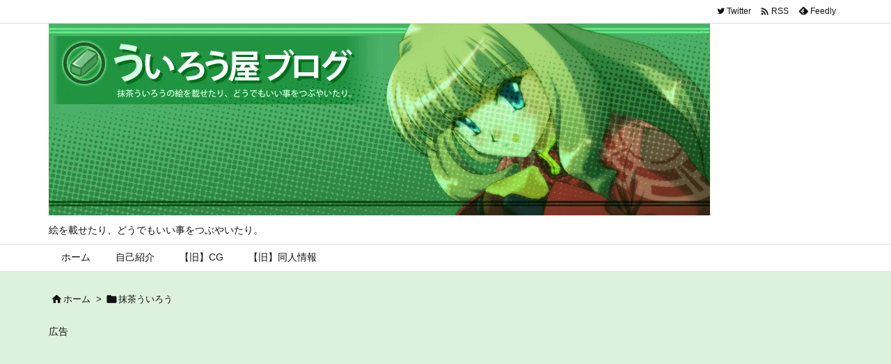

--- FILE ---
content_type: text/html; charset=UTF-8
request_url: https://wwgil.net/wirowblog/archives/author/wpmaster
body_size: 20967
content:
<!DOCTYPE html>
<html lang="ja" itemscope itemtype="https://schema.org/WebPage">
<head prefix="og: http://ogp.me/ns# article: http://ogp.me/ns/article# fb: http://ogp.me/ns/fb#">
<meta charset="UTF-8" />
<meta http-equiv="X-UA-Compatible" content="IE=edge" />
<meta http-equiv="Content-Security-Policy" content="upgrade-insecure-requests" />
<meta name="viewport" content="width=device-width, initial-scale=1, user-scalable=yes" />
<meta name="robots" content="noindex,follow" />
<title>抹茶ういろう | ういろう屋ブログ</title>
<meta name='robots' content='max-image-preview:large' />
<link rel='dns-prefetch' href='//ajax.googleapis.com' />
<link rel='preconnect' href='//fonts.googleapis.com' crossorigin />
<link rel="preload" as="style" type="text/css" href="https://wwgil.net/wirowblog/wp/wp-content/themes/luxeritas/style.async.min.css?v=1756617404" />
<link rel="preload" as="font" type="font/woff2" href="https://wwgil.net/wirowblog/wp/wp-content/themes/luxeritas/fonts/icomoon/fonts/icomoon.woff2" crossorigin />
<!-- Google Tag Manager -->
<script>(function(w,d,s,l,i){w[l]=w[l]||[];w[l].push({'gtm.start':
new Date().getTime(),event:'gtm.js'});var f=d.getElementsByTagName(s)[0],
j=d.createElement(s),dl=l!='dataLayer'?'&l='+l:'';j.async=true;j.src=
'https://www.googletagmanager.com/gtm.js?id='+i+dl;f.parentNode.insertBefore(j,f);
})(window,document,'script','dataLayer','GTM-T2M2VRGV');</script>
<!-- End Google Tag Manager -->
<link rel="canonical" href="https://wwgil.net/wirowblog/archives/author/wpmaster" />
<link rel="next" href="https://wwgil.net/wirowblog/archives/author/wpmaster/page/2" />
<link rel="pingback" href="https://wwgil.net/wirowblog/wp/xmlrpc.php" />
<link rel="alternate" type="application/rss+xml" title="ういろう屋ブログ RSS Feed" href="https://wwgil.net/wirowblog/feed" />
<link rel="alternate" type="application/atom+xml" title="ういろう屋ブログ Atom Feed" href="https://wwgil.net/wirowblog/feed/atom" />
<link rel="icon" href="https://wwgil.net/wirowblog/wp/wp-content/themes/luxech/images/favicon.ico" />
<link rel="apple-touch-icon-precomposed" href="https://wwgil.net/wirowblog/wp/wp-content/themes/luxech/images/apple-touch-icon-precomposed.png" />
<link rel="apple-touch-icon" href="https://wwgil.net/wirowblog/wp/wp-content/themes/luxech/images/apple-touch-icon-precomposed.png" />
<meta name="description" content="ういろう屋ブログ | 絵を載せたり、どうでもいい事をつぶやいたり。 | NO:1798" />
<meta name="theme-color" content="#4285f4">
<meta name="format-detection" content="telephone=no,email=no,address=no">
<meta name="referrer" content="no-referrer-when-downgrade" />
<meta property="og:type" content="website" />
<meta property="og:url" content="https://wwgil.net/wirowblog/" />
<meta property="og:title" content="抹茶ういろう | ういろう屋ブログ" />
<meta property="og:description" content="ういろう屋ブログ | 絵を載せたり、どうでもいい事をつぶやいたり。 | NO:1798" />
<meta property="og:image" content="https://wwgil.net/wirowblog/wp/wp-content/uploads/2022/05/twittercard.jpg" />
<meta property="og:image:width" content="475" />
<meta property="og:image:height" content="282" />
<meta property="og:site_name" content="ういろう屋ブログ" />
<meta property="og:locale" content="ja_JP" />
<meta name="twitter:card" content="summary" />
<meta name="twitter:domain" content="wwgil.net" />
<meta name="twitter:creator" content="@maccha_wirow" />
<meta name="twitter:site" content="@maccha_wirow" />
<style id='wp-img-auto-sizes-contain-inline-css'>
img:is([sizes=auto i],[sizes^="auto," i]){contain-intrinsic-size:3000px 1500px}
/*# sourceURL=wp-img-auto-sizes-contain-inline-css */</style>

<style id='global-styles-inline-css' type='text/css'>
:root{--wp--preset--aspect-ratio--square: 1;--wp--preset--aspect-ratio--4-3: 4/3;--wp--preset--aspect-ratio--3-4: 3/4;--wp--preset--aspect-ratio--3-2: 3/2;--wp--preset--aspect-ratio--2-3: 2/3;--wp--preset--aspect-ratio--16-9: 16/9;--wp--preset--aspect-ratio--9-16: 9/16;--wp--preset--color--black: #000000;--wp--preset--color--cyan-bluish-gray: #abb8c3;--wp--preset--color--white: #ffffff;--wp--preset--color--pale-pink: #f78da7;--wp--preset--color--vivid-red: #cf2e2e;--wp--preset--color--luminous-vivid-orange: #ff6900;--wp--preset--color--luminous-vivid-amber: #fcb900;--wp--preset--color--light-green-cyan: #7bdcb5;--wp--preset--color--vivid-green-cyan: #00d084;--wp--preset--color--pale-cyan-blue: #8ed1fc;--wp--preset--color--vivid-cyan-blue: #0693e3;--wp--preset--color--vivid-purple: #9b51e0;--wp--preset--gradient--vivid-cyan-blue-to-vivid-purple: linear-gradient(135deg,rgb(6,147,227) 0%,rgb(155,81,224) 100%);--wp--preset--gradient--light-green-cyan-to-vivid-green-cyan: linear-gradient(135deg,rgb(122,220,180) 0%,rgb(0,208,130) 100%);--wp--preset--gradient--luminous-vivid-amber-to-luminous-vivid-orange: linear-gradient(135deg,rgb(252,185,0) 0%,rgb(255,105,0) 100%);--wp--preset--gradient--luminous-vivid-orange-to-vivid-red: linear-gradient(135deg,rgb(255,105,0) 0%,rgb(207,46,46) 100%);--wp--preset--gradient--very-light-gray-to-cyan-bluish-gray: linear-gradient(135deg,rgb(238,238,238) 0%,rgb(169,184,195) 100%);--wp--preset--gradient--cool-to-warm-spectrum: linear-gradient(135deg,rgb(74,234,220) 0%,rgb(151,120,209) 20%,rgb(207,42,186) 40%,rgb(238,44,130) 60%,rgb(251,105,98) 80%,rgb(254,248,76) 100%);--wp--preset--gradient--blush-light-purple: linear-gradient(135deg,rgb(255,206,236) 0%,rgb(152,150,240) 100%);--wp--preset--gradient--blush-bordeaux: linear-gradient(135deg,rgb(254,205,165) 0%,rgb(254,45,45) 50%,rgb(107,0,62) 100%);--wp--preset--gradient--luminous-dusk: linear-gradient(135deg,rgb(255,203,112) 0%,rgb(199,81,192) 50%,rgb(65,88,208) 100%);--wp--preset--gradient--pale-ocean: linear-gradient(135deg,rgb(255,245,203) 0%,rgb(182,227,212) 50%,rgb(51,167,181) 100%);--wp--preset--gradient--electric-grass: linear-gradient(135deg,rgb(202,248,128) 0%,rgb(113,206,126) 100%);--wp--preset--gradient--midnight: linear-gradient(135deg,rgb(2,3,129) 0%,rgb(40,116,252) 100%);--wp--preset--font-size--small: 13px;--wp--preset--font-size--medium: 20px;--wp--preset--font-size--large: 36px;--wp--preset--font-size--x-large: 42px;--wp--preset--spacing--20: 0.44rem;--wp--preset--spacing--30: 0.67rem;--wp--preset--spacing--40: 1rem;--wp--preset--spacing--50: 1.5rem;--wp--preset--spacing--60: 2.25rem;--wp--preset--spacing--70: 3.38rem;--wp--preset--spacing--80: 5.06rem;--wp--preset--shadow--natural: 6px 6px 9px rgba(0, 0, 0, 0.2);--wp--preset--shadow--deep: 12px 12px 50px rgba(0, 0, 0, 0.4);--wp--preset--shadow--sharp: 6px 6px 0px rgba(0, 0, 0, 0.2);--wp--preset--shadow--outlined: 6px 6px 0px -3px rgb(255, 255, 255), 6px 6px rgb(0, 0, 0);--wp--preset--shadow--crisp: 6px 6px 0px rgb(0, 0, 0);}:where(.is-layout-flex){gap: 0.5em;}:where(.is-layout-grid){gap: 0.5em;}body .is-layout-flex{display: flex;}.is-layout-flex{flex-wrap: wrap;align-items: center;}.is-layout-flex > :is(*, div){margin: 0;}body .is-layout-grid{display: grid;}.is-layout-grid > :is(*, div){margin: 0;}:where(.wp-block-columns.is-layout-flex){gap: 2em;}:where(.wp-block-columns.is-layout-grid){gap: 2em;}:where(.wp-block-post-template.is-layout-flex){gap: 1.25em;}:where(.wp-block-post-template.is-layout-grid){gap: 1.25em;}.has-black-color{color: var(--wp--preset--color--black) !important;}.has-cyan-bluish-gray-color{color: var(--wp--preset--color--cyan-bluish-gray) !important;}.has-white-color{color: var(--wp--preset--color--white) !important;}.has-pale-pink-color{color: var(--wp--preset--color--pale-pink) !important;}.has-vivid-red-color{color: var(--wp--preset--color--vivid-red) !important;}.has-luminous-vivid-orange-color{color: var(--wp--preset--color--luminous-vivid-orange) !important;}.has-luminous-vivid-amber-color{color: var(--wp--preset--color--luminous-vivid-amber) !important;}.has-light-green-cyan-color{color: var(--wp--preset--color--light-green-cyan) !important;}.has-vivid-green-cyan-color{color: var(--wp--preset--color--vivid-green-cyan) !important;}.has-pale-cyan-blue-color{color: var(--wp--preset--color--pale-cyan-blue) !important;}.has-vivid-cyan-blue-color{color: var(--wp--preset--color--vivid-cyan-blue) !important;}.has-vivid-purple-color{color: var(--wp--preset--color--vivid-purple) !important;}.has-black-background-color{background-color: var(--wp--preset--color--black) !important;}.has-cyan-bluish-gray-background-color{background-color: var(--wp--preset--color--cyan-bluish-gray) !important;}.has-white-background-color{background-color: var(--wp--preset--color--white) !important;}.has-pale-pink-background-color{background-color: var(--wp--preset--color--pale-pink) !important;}.has-vivid-red-background-color{background-color: var(--wp--preset--color--vivid-red) !important;}.has-luminous-vivid-orange-background-color{background-color: var(--wp--preset--color--luminous-vivid-orange) !important;}.has-luminous-vivid-amber-background-color{background-color: var(--wp--preset--color--luminous-vivid-amber) !important;}.has-light-green-cyan-background-color{background-color: var(--wp--preset--color--light-green-cyan) !important;}.has-vivid-green-cyan-background-color{background-color: var(--wp--preset--color--vivid-green-cyan) !important;}.has-pale-cyan-blue-background-color{background-color: var(--wp--preset--color--pale-cyan-blue) !important;}.has-vivid-cyan-blue-background-color{background-color: var(--wp--preset--color--vivid-cyan-blue) !important;}.has-vivid-purple-background-color{background-color: var(--wp--preset--color--vivid-purple) !important;}.has-black-border-color{border-color: var(--wp--preset--color--black) !important;}.has-cyan-bluish-gray-border-color{border-color: var(--wp--preset--color--cyan-bluish-gray) !important;}.has-white-border-color{border-color: var(--wp--preset--color--white) !important;}.has-pale-pink-border-color{border-color: var(--wp--preset--color--pale-pink) !important;}.has-vivid-red-border-color{border-color: var(--wp--preset--color--vivid-red) !important;}.has-luminous-vivid-orange-border-color{border-color: var(--wp--preset--color--luminous-vivid-orange) !important;}.has-luminous-vivid-amber-border-color{border-color: var(--wp--preset--color--luminous-vivid-amber) !important;}.has-light-green-cyan-border-color{border-color: var(--wp--preset--color--light-green-cyan) !important;}.has-vivid-green-cyan-border-color{border-color: var(--wp--preset--color--vivid-green-cyan) !important;}.has-pale-cyan-blue-border-color{border-color: var(--wp--preset--color--pale-cyan-blue) !important;}.has-vivid-cyan-blue-border-color{border-color: var(--wp--preset--color--vivid-cyan-blue) !important;}.has-vivid-purple-border-color{border-color: var(--wp--preset--color--vivid-purple) !important;}.has-vivid-cyan-blue-to-vivid-purple-gradient-background{background: var(--wp--preset--gradient--vivid-cyan-blue-to-vivid-purple) !important;}.has-light-green-cyan-to-vivid-green-cyan-gradient-background{background: var(--wp--preset--gradient--light-green-cyan-to-vivid-green-cyan) !important;}.has-luminous-vivid-amber-to-luminous-vivid-orange-gradient-background{background: var(--wp--preset--gradient--luminous-vivid-amber-to-luminous-vivid-orange) !important;}.has-luminous-vivid-orange-to-vivid-red-gradient-background{background: var(--wp--preset--gradient--luminous-vivid-orange-to-vivid-red) !important;}.has-very-light-gray-to-cyan-bluish-gray-gradient-background{background: var(--wp--preset--gradient--very-light-gray-to-cyan-bluish-gray) !important;}.has-cool-to-warm-spectrum-gradient-background{background: var(--wp--preset--gradient--cool-to-warm-spectrum) !important;}.has-blush-light-purple-gradient-background{background: var(--wp--preset--gradient--blush-light-purple) !important;}.has-blush-bordeaux-gradient-background{background: var(--wp--preset--gradient--blush-bordeaux) !important;}.has-luminous-dusk-gradient-background{background: var(--wp--preset--gradient--luminous-dusk) !important;}.has-pale-ocean-gradient-background{background: var(--wp--preset--gradient--pale-ocean) !important;}.has-electric-grass-gradient-background{background: var(--wp--preset--gradient--electric-grass) !important;}.has-midnight-gradient-background{background: var(--wp--preset--gradient--midnight) !important;}.has-small-font-size{font-size: var(--wp--preset--font-size--small) !important;}.has-medium-font-size{font-size: var(--wp--preset--font-size--medium) !important;}.has-large-font-size{font-size: var(--wp--preset--font-size--large) !important;}.has-x-large-font-size{font-size: var(--wp--preset--font-size--x-large) !important;}
/*# sourceURL=global-styles-inline-css */
</style>

<style id='classic-theme-styles-inline-css'>
/*! This file is auto-generated */
.wp-block-button__link{color:#fff;background-color:#32373c;border-radius:9999px;box-shadow:none;text-decoration:none;padding:calc(.667em + 2px) calc(1.333em + 2px);font-size:1.125em}.wp-block-file__button{background:#32373c;color:#fff;text-decoration:none}
/*# sourceURL=/wp-includes/css/classic-themes.min.css */</style>
<style id='luxech-inline-css'>
/*! Luxeritas WordPress Theme 3.23.3 - (C) 2015 Thought is free. */*,*:before,*:after{box-sizing:border-box}@-ms-viewport{width:device-width}a:not([href]):not([tabindex]),a:not([href]):not([tabindex]):hover,a:not([href]):not([tabindex]):focus{color:inherit;text-decoration:none}a:not([href]):not([tabindex]):focus{outline:0}h1{font-size:2em;margin:.67em 0}small{font-size:80%}img{border-style:none;vertical-align:middle}hr{box-sizing:content-box;height:0;overflow:visible;margin-top:1rem;margin-bottom:1rem;border:0}pre{margin-top:0;margin-bottom:1rem;overflow:auto;-ms-overflow-style:scrollbar}code,pre{font-family:monospace,monospace;font-size:1em}ul ul,ol ul,ul ol,ol ol{margin-bottom:0}p{margin-top:0;margin-bottom:1rem}button{border-radius:0}input,button,select,optgroup,textarea{margin:0;font-family:inherit;font-size:inherit;line-height:inherit}button,input{overflow:visible}button,select{text-transform:none}button,[type=button],[type=reset],[type=submit]{-webkit-appearance:button}button:not(:disabled),[type=button]:not(:disabled),[type=reset]:not(:disabled),[type=submit]:not(:disabled){cursor:pointer}::-moz-focus-inner{padding:0;border-style:none}::-webkit-inner-spin-button{height:auto}::-webkit-search-decoration{-webkit-appearance:none}label{display:inline-block;margin-bottom:.5rem}h1,h2,h3,h4,h5,h6{margin-top:0;margin-bottom:.5rem;font-family:inherit;font-weight:500;line-height:1.2;color:inherit}.container{width:100%;margin-right:auto;margin-left:auto}@media (min-width:768px){.container{max-width:720px}}@media (min-width:992px){.container{max-width:960px}}@media (min-width:1200px){.container{max-width:1140px}}.row{display:flex;flex-wrap:wrap}div[class^=col-]{flex:0 0 auto;position:relative;width:100%;min-height:1px;padding-right:15px;padding-left:15px}.col-12{max-width:100%}.col-6{max-width:50%}.col-4{max-width:33.333333%}.clearfix:after{display:block;clear:both;content:""}.pagination{display:flex;padding-left:0;list-style:none;border-radius:.25rem}table{border-collapse:collapse}caption{padding-top:.75rem;padding-bottom:.75rem;color:#6c757d;text-align:left;caption-side:bottom}th{text-align:left}body .material-icons,body .material-icons-outlined{font-size:inherit;font-feature-settings:'liga';-moz-osx-font-smoothing:grayscale;text-rendering:optimizeLegibility;transform:scale(1.3,1.3);transform-origin:top;margin-top:-.16em}.material-icons.flip-h{transform:scale(-1.3,1.3)}.material-icons.rotate{transform:rotate(180deg) translate(0,-1.3em) scale(1.3,1.3)}.material-icons.pull-left{float:left;margin-right:.3em}.material-icons.pull-right{float:right;margin-left:.3em}@font-face{font-family:'icomoon';src:url('/wirowblog/wp/wp-content/themes/luxeritas/fonts/icomoon/fonts/icomoon.eot');src:url('/wirowblog/wp/wp-content/themes/luxeritas/fonts/icomoon/fonts/icomoon.eot') format('embedded-opentype'),url('/wirowblog/wp/wp-content/themes/luxeritas/fonts/icomoon/fonts/icomoon.woff2') format('woff2'),url('/wirowblog/wp/wp-content/themes/luxeritas/fonts/icomoon/fonts/icomoon.woff') format('woff'),url('/wirowblog/wp/wp-content/themes/luxeritas/fonts/icomoon/fonts/icomoon.ttf') format('truetype'),url('/wirowblog/wp/wp-content/themes/luxeritas/fonts/icomoon/fonts/icomoon.svg') format('svg');font-weight:400;font-style:normal;font-display:swap}[class^=ico-],[class*=" ico-"]{font-family:'icomoon';display:inline-block;font-style:normal;font-weight:400;font-variant:normal;text-transform:none;text-rendering:auto;line-height:1;-webkit-font-smoothing:antialiased;-moz-osx-font-smoothing:grayscale}.ico-speech-bubble:before{content:"\e903"}.ico-external-link-alt:before{content:"\f35d"}.ico-external-link-square-alt:before{content:"\f360"}.ico-line:before{content:"\e700"}.ico-feedly:before{content:"\e600"}.ico-plus-square:before{content:"\f0fe"}.ico-minus-square:before{content:"\f146"}.ico-caret-square-down:before{content:"\f150"}.ico-search:before{content:"\f002"}.ico-link:before{content:"\f0c1"}.ico-caret-right:before{content:"\f0da"}.ico-spinner:before{content:"\f110"}.ico-comment:before{content:"\e900"}.ico-comments:before{content:"\e901"}.ico-chevron-up:before{content:"\f077"}.ico-chevron-down:before{content:"\f078"}.ico-twitter:before{content:"\f099"}.ico-facebook:before{content:"\f09a"}.ico-linkedin:before{content:"\f0e1"}.ico-angle-double-right:before{content:"\f101"}.ico-chevron-circle-left:before{content:"\f137"}.ico-chevron-circle-right:before{content:"\f138"}.ico-youtube-play:before{content:"\f16a"}.ico-instagram:before{content:"\f16d"}.ico-pinterest-p:before{content:"\f231"}.ico-get-pocket:before{content:"\f265"}.ico-spin{animation:ico-spin 2s infinite linear}@keyframes ico-spin{0%{transform:rotate(0)}100%{transform:rotate(360deg)}}*{margin:0;padding:0}a:hover,.term img,a:hover,.term img:hover{transition:opacity .3s,transform .5s}a:hover img{opacity:.8}hr{border-top:1px dotted #999}img,video,object,canvas{max-width:100%;height:auto;box-sizing:content-box}.no-js img.lazy{display:none!important}pre,ul,ol{margin:1.6em 0}ul ul,ol ol,ul ol,ol ul{margin:0 .6em 0}pre{margin-bottom:30px}blockquote,.wp-block-quote{display:block;position:relative;overflow:hidden;overflow-wrap:anywhere;margin:1.6em 5px;padding:25px;font-size:1.4rem;background:#fdfdfd;border:0;border-radius:6px;box-shadow:0 5px 5px 0 rgba(18,63,82,.035),0 0 0 1px rgba(176,181,193,.2)}blockquote:after{content:"\275b\275b";display:block;position:absolute;font-family:Arial,sans-serif;font-size:200px;line-height:1em;left:-25px;top:-15px;opacity:.04}blockquote cite,.wp-block-quote cite{display:block;text-align:right;font-family:serif;font-size:.9em;font-style:oblique}.wp-block-quote:not(.is-large):not(.is-style-large){border:0}blockquote ol:first-child,blockquote p:first-child,blockquote ul:first-child{margin-top:5px}blockquote ol:last-child,blockquote p:last-child,blockquote ul:last-child{margin-bottom:5px}[type=submit],[type=text],[type=email],.reply a{display:inline;line-height:1;vertical-align:middle;padding:12px 12px 11px;max-width:100%}.reply a,[type=submit],.widget_categories select,.widget_archive select{color:#333;font-weight:400;background:#fff;border:1px solid #ddd}option,textarea,[type=text],[type=email],[type=search]{color:inherit;background:#fff;border:1px solid #ddd}[type=search]{-webkit-appearance:none;outline-offset:-2px;line-height:1;border-radius:0}textarea{overflow:auto;resize:vertical;padding:8px;max-width:100%}button{appearance:none;outline:0;border:0}.cboth{clear:both}.bold{font-weight:700}.wp-caption{margin-bottom:1.6em;max-width:100%}.wp-caption img[class*=wp-image-]{display:block;margin:0}.post .wp-caption-text,.post .wp-caption-dd{font-size:1.2rem;line-height:1.5;margin:0;padding:.5em 0}.sticky .posted-on{display:none}.bypostauthor>article .fn:after{content:"";position:relative}.screen-reader-text{clip:rect(1px,1px,1px,1px);height:1px;overflow:hidden;position:absolute !important;width:1px}strong{font-weight:700}em{font-style:italic}.alignleft{display:inline;float:left}.alignright{display:inline;float:right}.aligncenter{display:block;margin-right:auto;margin-left:auto}.post .alignfull{margin-left:-68px;margin-right:-68px}figure.alignwide>img,figure.alignfull>img{min-width:100%}blockquote.alignleft,.wp-caption.alignleft,.post img.alignleft{margin:.4em 1.6em 1.6em 0}blockquote.alignright,.wp-caption.alignright,.post img.alignright{margin:.4em 0 1.6em 1.6em}blockquote.aligncenter,.wp-caption.aligncenter,.post img.aligncenter{clear:both;margin-top:.4em;margin-bottom:1.6em}.wp-caption.alignleft,.wp-caption.alignright,.wp-caption.aligncenter{margin-bottom:1.2em}img[class*=wp-image-],img[class*=attachment-]{max-width:100%;height:auto}.gallery-item{display:inline-block;text-align:left;vertical-align:top;margin:0 0 1.5em;padding:0 1em 0 0;width:50%}.gallery-columns-1 .gallery-item{width:100%}.gallery-columns-2 .gallery-item{max-width:50%}@media screen and (min-width:30em){.gallery-item{max-width:25%}.gallery-columns-1 .gallery-item{max-width:100%}.gallery-columns-2 .gallery-item{max-width:50%}.gallery-columns-3 .gallery-item{max-width:33.33%}.gallery-columns-4 .gallery-item{max-width:25%}}.gallery-caption{display:block;font-size:1.2rem;line-height:1.5;padding:.5em 0}.wp-block-image{margin:1.6em 0}figure.wp-block-image{display:inline-block}.post ul.blocks-gallery-grid{padding:0}#head-in{padding-top:28px;background:#fff}.band{position:absolute;top:0;left:0;right:0}div[id*=head-band]{margin:auto;height:34px;line-height:34px;overflow:hidden;background:#fff;border-bottom:1px solid #ddd}.band-menu{position:relative;margin:auto}.band-menu ul{font-size:1px;margin:0 -5px 0 0;position:absolute;right:10px;list-style:none}.band-menu li{display:inline-block;vertical-align:middle;font-size:1.2rem;margin:0 3px;line-height:1}.band-menu li a{color:#111;text-decoration:none}.band-menu li a:hover{color:#09f}.band-menu .menu-item a:before{display:inline;margin:5px;line-height:1;font-family:"icomoon";content:"\f0da"}div[id*=head-band] .snsf{display:block;min-width:28px;height:20px;margin:-2px -6px 0 0;text-align:center}div[id*=head-band] .snsf a{display:block;height:100%;width:100%;text-decoration:none;letter-spacing:0;font-family:Verdana,Arial,Helvetica,Roboto;padding:4px;border-radius:2px}#sitename{display:inline-block;max-width:100%;margin:0 0 12px;font-size:2.8rem;line-height:1.4}#sitename a{color:inherit;text-decoration:none}.desc{line-height:1.4}.info{padding:20px 10px;overflow:hidden}.logo,.logo-up{position:relative;margin:15px auto -10px auto;text-align:center}.logo-up{margin:15px auto 0 auto}#header .head-cover{position:relative;margin:auto}#header #gnavi,#foot-in,.foot-nav{margin:auto}#nav{margin:0;padding:0;border-top:1px solid #ddd;border-bottom:1px solid #ddd;position:relative;z-index:20}#nav,#gnavi ul.gu,#gnavi li.gl>a,.mobile-nav{color:#111;background:#fff}#gnavi .mobile-nav{display:none}#gnavi .nav-menu{display:block}#gnavi ul.gu{margin:0}#gnavi li.gl{float:left;position:relative;list-style-type:none;text-indent:0;white-space:nowrap}#gnavi li.gl>a{display:block;text-decoration:none;text-align:center;height:100%}#gnavi li ul.gu{display:none}@media (min-width:992px){#gnavi ul.gu{display:flex;flex-wrap:wrap}#gnavi li.gl{flex:0 0 auto;min-width:1px;background:#09f}#gnavi .gc>ul>li.gl{background:0 0}#gnavi li.gl>a>.gim{display:block;height:100%}#gnavi .gc>ul>li>a>.gim{transition:.4s;border-bottom:0;padding:16px 18px}#gnavi li.gl>ul{display:none;margin:0;border:1px solid #ddd;border-bottom:0;background:0 0;position:absolute;top:100%;z-index:1}#gnavi li li.gl{width:100%;min-width:160px}#gnavi li li.gl a>.gim{border-bottom:1px solid #ddd;font-size:1.3rem;padding:10px 15px;width:100%;text-align:left}#gnavi li li.gl>ul{padding:0;border-top:1px solid #ddd;overflow:hidden;top:-1px;left:100%}#gnavi li.gl:hover>a,#gnavi li.gl:hover>a>.gim,div.mobile-nav:hover,ul.mobile-nav li:hover{color:#fff;background:#09f}#gnavi li[class*=current]>a{background:none repeat scroll 0 0 #000;color:#fff}#gnavi ul ul>li[class*=children]>a>.gim:after{font-family:"icomoon";content:"\f0da";position:absolute;right:6px;top:0;bottom:0;margin:auto;height:1.3rem}}@media (max-width:991px){.mobile-nav p{letter-spacing:0;font-size:1.1rem;line-height:1;margin:6px 0 0}.mobile-nav li{white-space:nowrap;text-align:center;padding:8px 10px;border:0;list-style:none;cursor:pointer}.mobile-nav li:hover{opacity:.6}.mobile-nav li i,.mobile-nav li svg{font-size:1.8rem;font-style:normal}#gnavi ul.gu{display:none;border:0;border-bottom:solid 1px #ddd}#gnavi li.gl{display:block;float:none;width:100%;padding-left:0;text-align:left;line-height:2.3;border-top:1px solid #ddd;list-style:disc inside}#gnavi li.gl:hover>a>.gim{background:0 0}}#primary{border:1px solid transparent}#section,.grid{margin:0 10px 20px 0}.grid{padding:45px 68px;background:#fff;border:1px solid #ddd}#breadcrumb{margin:20px 0 15px;padding:8px;line-height:2}#breadcrumb,#breadcrumb a{color:#111;text-decoration:none;word-break:normal}#breadcrumb a:hover{text-decoration:underline}#breadcrumb h1,#breadcrumb li{display:inline;list-style-type:none;font-size:1.3rem}#breadcrumb i,#breadcrumb svg{margin-right:3px}#breadcrumb i.arrow{margin:0 8px}.term{margin-right:10px}.term img{float:left;max-width:40%;height:auto;margin-bottom:15px;background:inherit;border:1px solid #ddd;border-radius:4px;box-shadow:0 0 2px 1px rgba(255,255,255,1) inset}.term img:hover{border-color:#06c}#related .term img{padding:1px;width:100px;height:100px}.read-more-link,.read-more-link i,.read-more-link svg{text-decoration:underline}#list a{word-break:normal}#list .toc{margin:0 0 25px}#list .excerpt{margin:0 0 12px;line-height:1.8}.exsp{display:inline}#list .read-more{clear:both;line-height:1;margin:35px 0 30px;text-align:right}#list .read-more{margin:0}@media (max-width:575px){.read-more-link{color:inherit;background:#fafafa;border:1px solid #aaa}.read-more-link:hover{color:#dc143c;background:#f0f0f0;text-decoration:none}}.meta,.post .meta{margin:0;font-size:1.4rem;color:#111;margin-bottom:35px;vertical-align:middle;padding:16px 0}.meta a{display:inline-block;color:#111;text-decoration:underline}.meta i{margin-right:6px}.meta span{margin:0 12px 0 0}.meta span.break{margin:0 8px 0 4px}.meta span.first-item{margin:0;white-space:nowrap}.meta-box{margin:30px 10px}.toc .meta-u,.post .meta-u{background:0 0;border:0;margin:0 0 10px;padding:0}.post .meta-u{overflow:hidden;text-align:right}#paging{margin:auto;text-align:center}#paging ul{padding:0}#paging i{font-weight:700}#paging .not-allow i{font-weight:400;opacity:.3}.pagination{display:flex;justify-content:center;margin:0}.pagination li{flex:1 1 42px;max-width:42px;min-width:27px;float:left}.pagination>li>a,.pagination>li>span{display:inline-block;text-decoration:none;width:100%;padding:6px 0;color:inherit;background:#fff;border:1px solid #ddd;border-right:0}.pagination>li:last-child>a,.pagination>li:last-child>span,.pagination>.not-allow:first-child>span:hover{border-right:1px solid #ddd}.pagination>.active>span,.pagination .current,.pagination>li>a:hover{color:#fff;background:#dc143c}.pagination>.active>span:hover,.pagination>.not-allow>span:hover{cursor:text}.post #paging{margin:20px 0 40px}.post{font-size:1.6rem;line-height:1.9}.post p{margin:1.3em 0}.post a{text-decoration:underline}.post h2,.post h3,.post h4,.post h5,.post h6{line-height:1.4;margin-top:35px;margin-bottom:30px}.post h1:first-child{margin-top:0}.post h2{border-left:8px solid #999;font-size:2.4rem;margin-top:50px;padding:8px 20px}.post h3{font-size:2.2rem;padding:2px 15px;margin-top:50px;margin-left:5px;border-left:2px #999 solid}.post h4{font-size:1.8rem;padding:0 12px;border:0;border-left:solid 12px #999}.post h2:first-child,.post h3:first-child{margin-top:30px}.post table{margin-bottom:30px}.post td,.post th{padding:8px 10px;border:1px solid #ddd}.post th{text-align:center;background:#f5f5f5}.post ul,.post ol{padding:0 0 0 30px}.post .vcard{text-align:right}.post .vcard i,.post .vcard svg{margin-right:8px}.entry-title,#front-page-title{font-size:2.8rem;line-height:1.5;background:0 0;border:none;margin:0 0 10px;padding:0}.entry-title a{color:inherit;text-decoration:none}.entry-title a:hover{color:#dc143c}#sns-tops{margin:-25px 0 45px}#sns-bottoms{margin:16px 0 0}#bottom-area #sns-bottoms{margin-bottom:0}.sns-msg h2{display:inline-block;margin:0 0 0 5px;padding:0 8px;line-height:1;font-size:1.6rem;background:0 0;border:none;border-bottom:5px solid #ccc}#pnavi{clear:both;padding:0;border:1px solid #ddd;background:#fff;height:auto;overflow:hidden}#pnavi .next,#pnavi .prev{position:relative}#pnavi .next{text-align:right;border-bottom:1px solid #ddd}#pnavi i,#pnavi svg{font-size:2.2rem}#pnavi .next-arrow,#pnavi .prev-arrow{font-size:1.6rem;position:absolute;top:10px}#pnavi .next-arrow *,#pnavi .prev-arrow *{vertical-align:middle}#pnavi .next-arrow{left:20px}#pnavi .prev-arrow{right:20px}#pnavi .ntitle,#pnavi .ptitle{margin-top:32px}#pnavi img{height:100px;width:100px;border:1px solid #ddd;border-radius:8px}#pnavi a{display:block;padding:15px 30px;overflow:hidden;text-decoration:none;color:#666;min-height:132px}#pnavi a:hover{color:#dc143c}#pnavi a>img,#pnavi a:hover>img{transition:opacity .4s,transform .4s}#pnavi a:hover>img{border-color:#337ab7}#pnavi .block-span{display:block;margin-top:35px}#pnavi .next img,#pnavi .no-img-next i,#pnavi .no-img-next svg{float:right;margin:0 0 0 10px}#pnavi .prev img,#pnavi .no-img-prev i,#pnavi .no-img-prev svg{float:left;margin:0 10px 0 0}#pnavi i.navi-home,#pnavi svg.navi-home,#pnavi .no-img-next i,#pnavi .no-img-next svg,#pnavi .no-img-prev i,#pnavi .no-img-prev svg{font-size:7.6rem;padding:5px 0}@media (min-width:1200px),(min-width:540px) and (max-width:991px){#pnavi .next,#pnavi .prev,#pnavi .next a,#pnavi .prev a{padding-bottom:32767px;margin-bottom:-32752px}#pnavi .next,#pnavi .prev{margin-bottom:-32767px;width:50%}#pnavi .next{float:right;border-left:1px solid #ddd}}.related,.discussion,.tb{font-size:2.4rem;line-height:2;margin:0 0 15px}.related i,.related svg,.discussion i,.discussion svg,.tb i,.tb svg{margin-right:10px}#related{padding:0}#related .term img{float:left;margin:8px 10px 8px 0}#related h3{font-size:1.6rem;font-weight:700;padding:0;margin:10px 0 10px 10px;border:none}#related h3 a{color:inherit;text-decoration:none;line-height:1.6}#related h3 a:hover{color:#09f}#related .toc{padding:10px 0;border-top:1px dotted #ccc}#related .toc:first-child{border-top:none}#related .excerpt p{display:inline;opacity:.7;font-size:1.3rem}#comments h3{font-size:1.6rem;border:none;padding:10px 0;margin-bottom:10px}#comments h3 i,#comments h3 svg{font-size:2.2rem;margin-right:10px}.comments-list,.comments-list li{border-bottom:1px solid #ddd}.comments-list li{margin-bottom:20px}.comments-list .comment-body{padding-bottom:20px}.comments-list li:last-child{margin-bottom:0;padding-bottom:0;border:none}#comments p{font-size:1.4rem;margin:20px 0}#comments label{display:block}.comment-author.vcard .avatar{display:block;float:left;margin:0 10px 20px 0}.comment-meta{margin-bottom:40px}.comment-meta:after{content:" ";clear:both}.fn{line-height:1.6;font-size:1.5rem}.says{margin-left:10px}.commentmetadata{font-size:1.4rem;height:15px;padding:10px 10px 10px 0}.reply a{display:block;text-decoration:none;text-align:center;width:65px;margin:0 0 0 auto}.comments-list{padding-left:0;list-style-type:none}.comments-list li.depth-1>ul.children{padding-left:30px}.comments-list li{list-style-type:none}#comments .no-comments{margin:0 0 20px;padding:10px 20px 30px;border-bottom:1px solid #ddd}#c-paging{text-align:center;padding:0 0 20px;border-bottom:1px solid #ccc}#commentform p{margin:0 0 20px}#respond{font-size:1.6rem}#commentform .tags{padding:10px;font-size:1.3rem}#commentform-author{display:flex;flex-wrap:wrap}.comment-form-author{flex:0 1 35%;padding-right:10px}.comment-form-email{flex:1 0 64%}#commentform,#comments textarea,[type^=text],[class^=comment-form-]{margin:0;width:100%}#comments .comment-form-cookies-consent{display:table}#comments .comment-form-cookies-consent *{display:table-cell;margin:0 5px 0 0;width:auto;vertical-align:middle}#comments .form-submit{margin:0}#comments .comments-list .form-submit{margin-bottom:40px}#comments [type=submit]{color:#fff;background:#666;padding:18px 18px 17px;cursor:pointer}#comments [type=submit]:hover{background:#dc143c}#trackback input{width:100%;margin:0 0 10px}#list-title{margin:0 0 40px;font-size:2.8rem;font-weight:400}#section .grid #list-title{margin:0}div[id*=side-],#col3{padding:20px 0;border:1px solid #ddd;background:#fff}#side .widget,#col3 .widget{overflow-wrap:anywhere;margin:0 6px;padding:20px 7px;border:1px solid transparent}#side ul,#col3 ul{margin-bottom:0}#side ul li,#col3 ul li{list-style-type:none;line-height:2;margin:0;padding:0}#side ul li li,#col3 ul li li{margin-left:16px}#side h3,#col3 h3,#side h4,#col3 h4{font-size:1.8rem;font-weight:700;color:#111;margin:4px 0 20px;padding:4px 0}.search-field{border:1px solid #bbb}#wp-calendar,.wp-calendar-nav{background:#fff}#wp-calendar caption{color:inherit;background:#fff}#wp-calendar #today{background:#ffec67}#wp-calendar .pad{background:#fff9f9}#footer{clear:both;background:#fff;border-top:1px solid #ddd;z-index:10}.row{margin:0}#foot-in{padding:25px 0}#foot-in a,#footer-menu,.foot-nav a{color:#111}#foot-in h4{font-size:1.8rem;font-weight:700;margin:15px 0;padding:4px 10px;border-left:8px solid #999}#foot-in ul li{list-style-type:none;line-height:1.8;margin:0 10px;padding:0}#foot-in ul li li{margin-left:15px}.foot-nav ul{margin:0 auto;padding:20px 15px}.foot-nav li{display:inline-block;margin:0}.foot-nav li:before{content:"\07c";margin:0 10px}.foot-nav li:first-child:before{content:"";margin:0}#copyright{font-size:1.2rem;padding:20px 0;color:#111;background:#fff;clear:both}#footer .copy{font-size:1.2rem;line-height:1;margin:20px 0 0;text-align:center}#footer .copy a{color:inherit}#footer #thk{margin:20px 0;white-space:nowrap;font-size:1.1rem;word-spacing:-1px}#page-top{position:fixed;bottom:14px;right:14px;font-weight:700;background:#656463;text-decoration:none;color:#fff;padding:16px 20px;text-align:center;cursor:pointer;transition:.8s;opacity:0;visibility:hidden;z-index:99}#page-top:hover{opacity:1!important}iframe{box-sizing:content-box;border:0}.i-video{display:block;position:relative;overflow:hidden}.i-video{padding-top:25px;padding-bottom:56.25%}.i-video iframe,.i-video object,.i-video embed{position:absolute;top:0;left:0;height:100%;width:100%}.i-embed iframe{width:100%}.head-under{margin-top:20px}.head-under,.post-title-upper,.post-title-under{margin-bottom:20px}.posts-under-1{padding:20px 0}.posts-under-2{padding-bottom:40px}.recentcomments a{display:inline;padding:0;margin:0}#main{flex:0 1 772px;max-width:772px;min-width:1px;float:left}#side{flex:0 0 366px;width:366px;min-width:1px;float:right}@media (min-width:992px){#primary,#field{display:flex}#breadcrumb,.head-cover{display:block !important}#sitename img{margin:0}}@media screen and (min-width:768px){.logo,#head-band-in,div[id*=head-band] .band-menu,#header .head-cover,#header #gnavi,#foot-in{max-width:720px}}@media screen and (min-width:992px){.logo,#head-band-in,div[id*=head-band] .band-menu,#header .head-cover,#header #gnavi,#foot-in{max-width:960px}}@media screen and (min-width:992px) and (max-width:1199px){#main{flex:0 1 592px;max-width:592px;min-width:1px}}@media screen and (min-width:1200px){.logo,#head-band-in,div[id*=head-band] .band-menu,#header .head-cover,#header #gnavi,#foot-in{max-width:1140px}#list .term img{width:auto;height:auto;margin-right:20px}}@media screen and (max-width:1199px){#list .term img{max-width:40%;height:auto;margin-right:20px}}@media print,(max-width:991px){#primary,#main,#side{display:block;width:100%;float:none;clear:both}div[id*=head-band]{padding:0 5px}#header #gnavi{padding-left:0;padding-right:0}#main{margin-bottom:30px}#section{margin-right:0}.grid,#side .widget,#col3 .widget{padding-left:20px;padding-right:20px}.grid{margin:0 0 20px}.post .alignfull{margin-left:-20px;margin-right:-20px}#side .widget,#col3 .widget{margin-left:0;margin-right:0}#related .toc{margin-right:15px}.comments-list li.depth-1>ul.children{padding-left:0}#foot-in{padding:0}#foot-in .col-xs-4,#foot-in .col-xs-6,#foot-in .col-xs-12{display:none}div[id*=side-]{margin-bottom:20px}#side-scroll{max-width:32767px}}@media (max-width:575px){.grid,#side .widget,#col3 .widget{padding-left:7px;padding-right:7px}.meta,.post .meta{font-size:1.2rem}#list .term img{max-width:30%;height:auto;margin:0 15px 25px 0}#list .excerpt{padding-left:0;margin:0 0 40px}.excerpt p:not(.meta){display:inline}.excerpt br{display:none}.read-more-link{display:block;clear:both;padding:12px;font-size:1.2rem;text-align:center;white-space:nowrap;overflow:hidden}.read-more-link,.read-more-link i{text-decoration:none}#list .term img{margin-bottom:30px}#list .read-more-link{margin:20px 0 0}#sitename{font-size:2.2rem}.entry-title,#front-page-title,.post h2,.post h3,.related,.discussion,.tb{font-size:1.8rem}#paging a,#paging span{padding:13px 0}[class^=comment-form-]{flex:0 0 100%;padding:0}#page-top{font-size:2rem;padding:8px 14px}.ptop{display:none}}div[id^=tile-],div[id^=card-]{display:flex;flex-wrap:wrap;justify-content:space-between}div[id^=tile-] .toc,div[id^=card-] .toc{max-width:100%;width:100%}div[id^=tile-] .toc:not(#bottom-area):not(.posts-list-middle-widget):not(#bottom-area):not(.posts-list-under-widget),div[id^=card-] .toc:not(#bottom-area):not(.posts-list-middle-widget):not(#bottom-area):not(.posts-list-under-widget){position:relative;display:inline-block;vertical-align:top;min-width:1px}@media (min-width:1200px){#tile-4 .toc,#card-4 .toc{max-width:24.5%;width:24.5%}#tile-3 .toc,#card-3 .toc{max-width:32.5%;width:32.5%}#tile-2 .toc,#card-2 .toc{max-width:49%;width:49%}}@media (min-width:768px) and (max-width:1199px){#tile-4 .toc,#card-4 .toc{max-width:32.5%;width:32.5%}#tile-3 .toc,#card-3 .toc,#tile-2 .toc,#card-2 .toc{max-width:49%;width:49%}}@media (min-width:576px) and (max-width:767px){#tile-4 .toc,#card-4 .toc,#tile-3 .toc,#card-3 .toc,#tile-2 .toc,#card-2 .toc{max-width:49%;width:49%}}#list #bottom-area,#list .posts-list-under-widget{max-width:100%;width:100%}div[id^=tile-] .toc:not(#bottom-area):not(.posts-list-middle-widget):not(#bottom-area):not(.posts-list-under-widget){padding:15px}div[id^=card-] .toc:not(#bottom-area):not(.posts-list-middle-widget):not(#bottom-area):not(.posts-list-under-widget){padding:0 15px}div[id^=tile-] .meta,div[id^=card-] .meta{font-size:1.3rem;margin-bottom:10px}div[id^=tile-] .meta{margin-bottom:10px}div[id^=card-] .meta:not(.meta-u){margin-bottom:15px;padding:15px 10px 10px;border:0;border-bottom:1px solid #ddd}div[id^=card-] .meta-u{padding-bottom:10px}div[id^=tile-] .term,div[id^=card-] .term{margin:0}div[id^=card-] .term{max-width:40%;padding:0 20px 0 0;overflow:hidden;float:left}#list div[id^=tile-] .term img,#list div[id^=card-] .term img{max-width:100%;width:auto;height:auto}#list div[id^=tile-] .term img{box-sizing:border-box;float:none}#list div[id^=card-] .term img{border:0}#list div[id^=tile-] .excerpt,#list div[id^=card-] .excerpt{padding-bottom:30px;font-size:1.3rem}#list div[id^=card-] .excerpt{padding-bottom:10px}#list div[id^=tile-] .read-more{position:absolute;bottom:20px;right:15px;left:15px}#list div[id^=card-] .read-more{margin-bottom:20px}div[id^=tile-] h2,div[id^=card-] h2{font-size:1.6rem;margin-bottom:20px}div[class*=snsf-]{margin:2px 0 0;padding:0}div[class*=snsf-] .clearfix{padding:0}div[class*=snsf-] i,div[class*=snsf-] svg{max-width:16px}.snsname,.cpname{margin-left:5px}.snsfb{display:flex;flex-wrap:wrap;justify-content:space-between}.snsf-c li,.snsf-w li{flex:1 1 auto;list-style:none;vertical-align:middle;text-align:center;color:#fff;padding:1px 2px;margin-bottom:2px;white-space:nowrap;cursor:pointer}.snsf-c .snsfb li [aria-label],.snsf-w .snsfb li [aria-label]{padding:9px 0 10px}.snsf-c [aria-label],.snsf-w [aria-label],.snsf-c .snsfcnt,.snsf-w .snsfcnt{display:block;font-family:Verdana,Arial,Helvetica,Roboto;text-align:center;text-decoration:none;width:100%;border-radius:2px}.snsf-c .ico-hatena,.snsf-w .ico-hatena{font-weight:700;font-family:Verdana,Arial,Helvetica,Roboto}.snsf-c [aria-label],.snsf-c [aria-label]:hover,.snsf-w [aria-label],.snsf-w [aria-label]:hover{position:relative;line-height:1;padding:10px 0;color:#fff}.snsf-c .snsfb li [aria-label],.snsf-w .snsfb li [aria-label]{font-family:Verdana,Arial,Helvetica,Roboto;font-size:1.3rem;letter-spacing:-1px}.snsf-c .snsfb li [aria-label]{height:32px;box-shadow:0 1px 4px 0 rgba(0,0,0,.2)}.snsf-w .snsfb li [aria-label]{box-sizing:border-box;border:1px solid #ddd}.snsf-c .snsfb li [aria-label]:hover{opacity:.6}.snsf-w .snsfb li [aria-label]:hover{background:#f8f8f8;opacity:.7}.snsf-c .snsfb i,.snsf-w .snsfb i{margin-right:3px}.snsfcnt{display:block;position:absolute;right:0;top:-18px;padding:3px 0;font-size:1.1rem;background:#fffefd}.snsf-c .snsfcnt{color:#333;border:2px solid #ddd}.snsf-w .snsfcnt{box-sizing:content-box;top:-18px;left:-1px;border:1px solid #ddd;border-radius:2px 2px 0 0;color:#333}.snsfcnt i{margin:0 !important}div[class$=-w] ul[class*=sns] li a,div[class$=-w] ul[class*=sns] li.cp-button [aria-label]{background:#fbfbfb}.snsf-c .twitter a{background:#1c9be2}.snsf-c .facebook a{background:#3b5998}.snsf-c .linkedin a{background:#0479b4}.snsf-c .pinit a{background:#bd081c}.snsf-c .hatena a{background:#3875c4}.snsf-c .pocket a{background:#ee4257}.snsf-c .line a{background:#00c300}.snsf-c .rss a{background:#f86300}.snsf-c .feedly a{background:#2bb24c}.snsf-c .cp-button [aria-label]{background:#56350d}.snsf-c .twitter .snsfcnt{border-color:#1c9be2}.snsf-c .facebook .snsfcnt{border-color:#3b5998}.snsf-c .linkedin .snsfcnt{border-color:#0479b4}.snsf-c .pinit .snsfcnt{border-color:#bd081c}.snsf-c .hatena .snsfcnt{border-color:#3875c4}.snsf-c .pocket .snsfcnt{border-color:#ee4257}.snsf-c .line .snsfcnt{border-color:#00c300}.snsf-c .rss .snsfcnt{border-color:#f86300}.snsf-c .feedly .snsfcnt{border-color:#2bb24c}.snsf-c .cp-button .snsfcnt{border-color:#56350d}.snsf-w .snsfb .twitter a{color:#1c9be2}.snsf-w .snsfb .facebook a{color:#3b5998}.snsf-w .snsfb .linkedin a{color:#0479b4}.snsf-w .snsfb .pinit a{color:#bd081c}.snsf-w .snsfb .hatena a{color:#3875c4}.snsf-w .snsfb .pocket a{color:#ee4257}.snsf-w .snsfb .line a{color:#00c300}.snsf-w .snsfb .rss a{color:#f86300}.snsf-w .snsfb .feedly a{color:#2bb24c}.snsf-w .snsfb .cp-button [aria-label]{color:#56350d}@media screen and (max-width:765px){div[class*=snsf-] .snsname{display:none}}@media screen and (min-width:992px){.snsfb li.line-sm{display:none !important}}@media screen and (max-width:991px){.snsfb li.line-pc{display:none !important}}.blogcard{margin:0 0 1.6em}.blogcard p{font-size:1.6rem;line-height:1.6;margin:0 0 .5em}.blogcard a{font-size:1.4rem}a.blogcard-href{display:block;position:relative;padding:20px;border:1px solid #ddd;background:#fff;color:#111;text-decoration:none;max-width:540px;min-height:140px;transition:transform .4s ease}a.blogcard-href:hover{color:#ff811a;background:#fcfcfc;box-shadow:3px 3px 8px rgba(0,0,0,.2);transform:translateY(-4px)}p.blog-card-title{color:#111;font-weight:700}p.blog-card-desc{font-size:.9em;color:#666}.blogcard-img{float:right;margin:0 0 15px 20px}p.blogcard-link{clear:both;font-size:.8em;color:#999;margin:15px 0 0}img.blogcard-icon,amp-img.blogcard-icon{display:inline-block;width:18px;height:18px}#search{padding-bottom:0;position:relative;width:100%}#search label{width:100%;margin:0}.search-field{width:100%;height:32px;margin:0;padding:4px 6px}[type=submit].search-submit{position:absolute;top:2px;right:2px;height:28px;padding:8px;font-size:1.2rem;background:0 0;cursor:pointer}.search-field:placeholder-shown{font-family:"icomoon";color:#767676;font-size:1.4rem}#search input:focus::placeholder{color:transparent}.widget_categories a,.widget_archive a,.widget_nav_menu a{display:block;padding:3px 0}@media print,(max-width:991px){.widget_categories a,.widget_archive a,.widget_nav_menu a{padding:7px 0}}.widget_categories,.widget_archive{margin-bottom:5px}.widget_categories select,.widget_archive select{padding:15px 13px;width:100%;height:32px;margin:0;padding:4px 6px;border:1px solid #bbb}.calendar_wrap{margin-bottom:10px}#wp-calendar,.wp-calendar-nav{display:table;table-layout:fixed;line-height:2;width:100%;margin:0 auto;padding:0;border-collapse:collapse;border-spacing:0;font-size:1.2rem}#side #wp-calendar,#col3 #wp-calendar{margin:0 auto}#wp-calendar caption{padding:2px;width:auto;text-align:center;font-weight:700;border:thin solid #ccc;border-radius:3px 3px 0 0;caption-side:top}#wp-calendar #today{font-weight:700}#wp-calendar th,#wp-calendar td,.wp-calendar-nav span{line-height:2;vertical-align:middle;text-align:center}#wp-calendar td,.wp-calendar-nav span{display:table-cell;border:thin solid #ccc}.wp-calendar-nav span{border-top:0}.wp-calendar-nav span.pad{width:0}#wp-calendar th{font-style:normal;font-weight:700;color:#fff;border-left:thin solid #ccc;border-right:thin solid #ccc;background:#333}#wp-calendar a{font-size:1.2rem;color:#3969ff;text-decoration:underline}#wp-calendar a:hover{color:#c3251d}@media print,(max-width:991px){#wp-calendar,#wp-calendar a{font-size:1.7rem}}.tagcloud{display:flex;flex-wrap:wrap;letter-spacing:-.4em}.tagcloud a{display:inline-block;flex:1 0 auto;min-width:1px;letter-spacing:normal;text-decoration:none;font-size:14px;font-size:1.4rem!important;border:1px solid #ddd;margin:2px;padding:5px 10px}#thk-new{font-size:1.2rem;margin:-10px 0 0}#thk-new .term img,#thk-new .term amp-img{margin:0 10px 0 0;padding:1px;max-width:100px;max-height:100px}#thk-new .excerpt p{display:block;margin:0;padding:0;line-height:1.4}#thk-new p.new-meta{margin:0 0 6px}#thk-new p.new-title{font-size:1.3rem;font-weight:700;line-height:1.4;padding:0;margin:0 0 12px;text-decoration:none}#thk-new .toc{padding:15px 0;border-bottom:1px dotted #ccc}#thk-new .toc:last-child{margin-bottom:0;padding-bottom:0;border-style:none}div#thk-rcomments{margin-top:-5px;margin-left:5px}#thk-rcomments .recentcomments,#thk-rcomments .recentcomments a{background:0 0;font-size:1.2rem}#thk-rcomments .recentcomments{margin:0;border-bottom:1px dotted #ddd}#thk-rcomments .recentcomments a{text-decoration:underline}#thk-rcomments .recentcomments:last-child{border-bottom:none}#thk-rcomments .comment_post{margin-left:10px}#thk-rcomments .widget_comment_author,#thk-rcomments .widget_comment_author a{margin:15px 0;min-height:40px;color:#767574;font-size:1.2rem;font-weight:700;line-height:1.5;overflow:hidden}#thk-rcomments .widget_comment_author img,#thk-rcomments .widget_comment_author amp-img{float:left;vertical-align:middle;margin:0 5px 0 0}#thk-rcomments .widget_comment_author span{display:block;margin:auto 0;overflow:hidden}#thk-rcomments [class*=ico-comment]{margin-right:6px;color:red}#thk-rcomments .ico-angle-double-right{margin-right:6px}#thk-rcomments .comment_excerpt{margin:14px 0 14px 10px;font-size:1.2rem;line-height:1.8}#thk-rcomments .comment_post{display:block;margin:0 0 14px 12px}.ps-widget{margin:0;padding:0;width:100%;overflow:hidden}p.ps-label{text-align:left;margin:0 auto 5px auto;font-size:1.4rem}.ps-widget{display:inline-block}.rectangle-1-row{margin-bottom:10px}.rectangle-1-col{margin-right:10px}.ps-250-250{max-width:250px;max-height:250px}.ps-300-250{max-width:300px;max-height:250px}.ps-336-280{max-width:336px;max-height:280px}.ps-120-600{max-width:120px;max-height:600px}.ps-160-600{max-width:160px;max-height:600px}.ps-300-600{max-width:300px;max-height:600px}.ps-468-60{max-width:468px;max-height:60px}.ps-728-90{max-width:728px;max-height:90px}.ps-970-90{max-width:970px;max-height:90px}.ps-970-250{max-width:970px;max-height:250px}.ps-320-100{max-width:320px;max-height:100px}.ps-col{max-width:690px}@media (min-width:541px) and (max-width:1200px){.rectangle-1-col,.rectangle-2-col{margin:0 0 10px}rectangle-2-col{margin-bottom:20px}.ps-col{max-width:336px}}@media (max-width:991px){.ps-120-600,.ps-160-600,.ps-300-600{max-width:300px;max-height:600px}.ps-728-90,.ps-970-90,.ps-970-250{max-width:728px;max-height:90px}}@media (max-width:767px){.ps-728-90,.ps-970-90,.ps-970-250{max-width:468px;max-height:60px}}@media (max-width:540px){.rectangle-2-col,.rectangle-2-row{display:none}div.ps-widget{max-width:336px;max-height:none}.ps-col{max-width:336px}p.ps-728-90,p.ps-970-90,p.ps-970-250,div.ps-728-90,div.ps-970-90,div.ps-970-250{max-width:320px;max-height:100px}}div.ps-wrap{max-height:none}p.al-c,div.al-c{text-align:center;margin-left:auto;margin-right:auto}#thk-follow{display:table;width:100%;table-layout:fixed;border-collapse:separate;border-spacing:4px 0}#thk-follow ul{display:table-row}#thk-follow ul li{display:table-cell;box-shadow:1px 1px 3px 0 rgba(0,0,0,.3)}#thk-follow .snsf{display:block;border-radius:4px;padding:1px;height:100%;width:100%}#thk-follow li a{display:block;overflow:hidden;white-space:nowrap;border:3px solid #fff;border-radius:2px;line-height:1.2;letter-spacing:0;padding:5px 0;color:#fff;font-size:18px;font-family:Verdana,Arial,Helvetica,Roboto;text-align:center;text-decoration:none}#thk-follow .fname{display:block;font-size:10px}#thk-follow a:hover{opacity:.7}#thk-follow .twitter{background:#1c9be2}#thk-follow .facebook{background:#3b5998}#thk-follow .instagram{background:linear-gradient(200deg,#6559ca,#bc318f 35%,#e33f5f 50%,#f77638 70%,#fec66d 100%)}#thk-follow .pinit{background:#bd081c}#thk-follow .hatena{background:#3875c4}#thk-follow .google{background:#dd4b39}#thk-follow .youtube{background:#ae3a34}#thk-follow .line{background:#00c300}#thk-follow .rss{background:#f86300}#thk-follow .feedly{background:#2bb24c}#thk-rss-feedly{display:table;width:100%;table-layout:fixed;border-collapse:separate;border-spacing:6px 0}#thk-rss-feedly ul{display:table-row}#thk-rss-feedly li{display:table-cell}#thk-rss-feedly li a{display:block;overflow:hidden;white-space:nowrap;width:100%;font-size:1.6rem;line-height:22px;padding:7px 0;color:#fff;border-radius:3px;text-align:center;text-decoration:none;box-shadow:1px 1px 3px 0 rgba(0,0,0,.3)}#thk-rss-feedly a:hover{color:#fff;opacity:.7}#thk-rss-feedly a.icon-rss-button{background:#f86300}#thk-rss-feedly a.icon-feedly-button{background:#2bb24c}#thk-rss-feedly a span{font-family:Garamond,Palatino,Caslon,'Century Oldstyle',Bodoni,'Computer Modern',Didot,Baskerville,'Times New Roman',Century,Egyptienne,Clarendon,Rockwell,serif;font-weight:700}#thk-rss-feedly i{margin:0 10px 0 0;color:#fff}#side .widget-qr img,#col3 .widget-qr img,#side .widget-qr amp-img,#col3 .widget-qr amp-img{display:block;margin:auto}#layer li.gl>a{text-align:left;padding:10px;font-size:1.3rem;margin:0;padding-left:20px;width:100%}#layer li.gl>a:hover{text-decoration:none}#layer li.gl>a:before{font-family:"icomoon";content:"\f0da";padding-right:10px}#layer li[class*=children] span{pointer-events:none}#layer li[class*=children] a{padding-left:16px}#layer li[class*=children] li a{padding-left:35px}#layer li li[class*=children] a{padding-left:32px}#layer li li[class*=children] li a{padding-left:55px}#layer li ul.gu{border-bottom:0}#layer li li.gl>a:before{content:"-"}#layer li li li.gl>a:before{content:"\0b7"}#close{position:fixed;top:10px;right:10px;padding:8px 12px;box-sizing:content-box;color:#fff;background:#000;border:2px solid #ddd;border-radius:4px;opacity:.7;text-align:center;cursor:pointer;z-index:1200}#close i,#close svg{font-size:18px;margin:0}#close i:before{vertical-align:middle}#close:hover{opacity:1}#sform{display:none;position:absolute;top:0;left:0;right:0;width:98%;height:48px;max-width:600px;margin:auto;padding:2px;background:rgba(0,0,0,.5);border-radius:6px;z-index:1200}#sform .search-form{position:relative;width:100%;margin:auto;border-radius:6px}#sform .search-field{height:44px;border-radius:4px;font-size:18px}#sform .search-submit{border-radius:4px;height:40px}html{overflow:auto;overflow-y:scroll;-webkit-text-size-adjust:100%;-webkit-tap-highlight-color:transparent;font-size:62.5%!important}#list .posts-list-middle-widget{max-width:100%;width:100%}#list .exsp,#list .exsp p{opacity:1}#list div[id^=tile-] .exsp{opacity:.6}#list div[id^=card-] .exsp{opacity:.5}#breadcrumb{padding:5px}.info{padding:0}div[id*=side-],#col3{border-radius:4px}body{overflow:hidden;font-family:'Meiryo','Hiragino Kaku Gothic Pro','Yu PGothic','MS PGothic','Segoe UI','Verdana','Helvetica','Arial',sans-serif;font-weight:400;color:#111;background:#dcf2dd}a{word-break:break-all;text-decoration:none;background-color:transparent;-webkit-text-decoration-skip:objects;color:#4169e1}a:hover{text-decoration:none;color:#dc143c}body,li,pre,blockquote{font-size:1.4rem}#mobile-buttons{display:flex;overflow-x:auto;position:fixed;left:0;right:0;bottom:14px;margin:0;white-space:nowrap;transition:.8s;z-index:90}#mobile-buttons ul{display:flex;margin:auto}#mobile-buttons li{display:inline-block;list-style:none;flex:0 0 auto;padding:8px 12px 6px;font-size:1.6rem;line-height:1.2;margin:0 2px;min-width:70px;text-align:center;color:#fff;background:rgba(0,0,0,.6);border-radius:0;cursor:pointer;white-space:nowrap}#mobile-buttons li *{vertical-align:middle;color:#fff}#sns-mobile ul{margin:0}#sns-mobile [class*=-count],#sns-mobile [class*=-check]{display:none}#mobile-buttons span{font-size:1.2rem}#footer-nav{text-align:center}.post a[data-fluidbox]{cursor:zoom-in}.band,#page-top{z-index:999}#nav{z-index:995}.ext_icon:after{margin:6px;vertical-align:-.1em;font-size:.8em;font-family:"icomoon";content:"\f35d";color:#00f}#sns-bottoms{margin-top:35px}#sns-bottoms .snsf-c li{margin-bottom:24px}.home #bottom-area #paging{margin-bottom:30px}#sns-bottoms li,#sns-mobile li{min-width:20%}@media (min-width:576px){#list div[id^=tile-] .term img{display:block;margin-right:auto;margin-left:auto}#list .excerpt{overflow:hidden}}@media (min-width:992px){#main{flex:0 1 848px;max-width:848px;min-width:1px;float:left}#side{flex-basis:290px;width:290px}#side-scroll{border-top:0;padding-top:0}#side-scroll{border-top:0;border-radius:0 0 4px 4px}#gnavi .gc>ul>li>a>.gim{padding-top:10px;padding-bottom:10px}#mobile-buttons{display:none}#footer-nav{border-bottom:1px solid #ccc}#list .term img,#list .term img:hover{transition:opacity .5s,transform .5s}#list .term img:hover{opacity:1;transform:scale3d(1.1,1.1,1)}div[class^=sns] ul[class^=sns] li [aria-label],div[class^=sns] ul[class^=sns] li [aria-label]:hover{transition:opacity .5s,transform .5s}div[class^=sns] ul[class^=sns] li [aria-label]:hover{opacity:1;transform:scale3d(1.1,1.1,1)}#gnavi li.gl>a{transition:background .4s ease}#gnavi li.gl>a:hover{transition:background 0s}#gnavi .gc>ul>li>a>.gim,#gnavi .gc>ul>li>a>.gim:hover{transition:opacity .5s,transform .5s}#gnavi .gc>ul>li>a>.gim:hover{opacity:1;transform:translateY(-5px)}}@media (min-width:1310px){.container{width:1280px;max-width:1280px}.logo,#header .head-cover,#header #gnavi,#head-band-in,#foot-in,.foot-nav,div[id*=head-band] .band-menu{width:1280px;max-width:100%}#section,.grid{margin:0 18px 20px 0}#main{flex:0 1 942px;max-width:942px;min-width:1px;float:left}#side{flex:0 0 336px;width:336px;min-width:1px;float:right}#side .widget{margin:0 18px;padding:20px 18px}}@media (max-width:991px){#nav{border-top:0}#gnavi ul.mobile-nav{transition:width .6s,max-height .6s;position:fixed;top:-48px;right:5px;display:flex;flex-flow:column;margin:0;border:1px solid #ddd;max-height:44px;width:48px;overflow:hidden;opacity:.9}.mobile-nav li.mob-func{min-height:44px;line-height:28px}.mobile-nav li.mob-func i{font-size:1.4rem}.mobile-nav li.mob-menu{border-top:3px double #ddd}#page-top{display:none}}@media (max-width:575px){#list div[id^=card-] .excerpt{margin-bottom:20px;padding-bottom:0}#list div[id^=card-] .term{max-width:100%;float:none}div[id^=card-] h2{clear:left}.foot-nav li{list-style-type:circle;text-align:left;margin:10px 26px;display:list-item}.foot-nav li:before{content:"";margin:0}}@media (min-width:992px) and (max-width:1309px){.grid{padding-left:25px;padding-right:25px}.post .alignfull{margin-left:-25px;margin-right:-25px}#side .widget{margin:0 6px;padding:20px 7px}}@media (min-width:992px) and (max-width:1199px){#main{float:left}}
/*! luxe child css */
/*# sourceURL=luxech-inline-css */</style>
<noscript><link rel="stylesheet" id="nav-css" href="//wwgil.net/wirowblog/wp/wp-content/themes/luxeritas/styles/nav.min.css?v=1685984245" media="all" /></noscript>
<noscript><link rel="stylesheet" id="async-css" href="//wwgil.net/wirowblog/wp/wp-content/themes/luxeritas/style.async.min.css?v=1769158803" media="all" /></noscript>
<noscript><link rel="stylesheet" id="material-css" href="//fonts.googleapis.com/icon?family=Material+Icons%7CMaterial+Icons+Outlined&#038;display=swap" media="all" crossorigin="anonymous" /></noscript>
<script src="//ajax.googleapis.com/ajax/libs/jquery/3.6.0/jquery.min.js" id="jquery-js"></script>
<script src="//wwgil.net/wirowblog/wp/wp-content/themes/luxeritas/js/luxe.min.js?v=1756617380" id="luxe-js" async defer></script>
<link rel="https://api.w.org/" href="https://wwgil.net/wirowblog/wp-json/" /><link rel="alternate" title="JSON" type="application/json" href="https://wwgil.net/wirowblog/wp-json/wp/v2/users/1" /><script async src="https://pagead2.googlesyndication.com/pagead/js/adsbygoogle.js?client=ca-pub-4859535489973078"
     crossorigin="anonymous"></script></head>
<body data-rsssl=1 class="archive author author-wpmaster author-1 wp-embed-responsive wp-theme-luxeritas wp-child-theme-luxech">
<!-- Google Tag Manager (noscript) -->
<noscript><iframe src="https://www.googletagmanager.com/ns.html?id=GTM-T2M2VRGV"
height="0" width="0" style="display:none;visibility:hidden"></iframe></noscript>
<!-- End Google Tag Manager (noscript) -->
<header id="header" itemscope itemtype="https://schema.org/WPHeader">
<div id="head-in">
<div class="head-cover">
<div class="info" itemscope itemtype="https://schema.org/Website">
<p id="sitename"><a href="https://wwgil.net/wirowblog/" itemprop="url"><img src="https://wwgil.net/wirowblog/wp/wp-content/uploads/2014/09/02e34787cba20963a5e55147c344fde21.jpg.webp" alt="ういろう屋ブログ" width="950" height="282" itemprop="image" srcset="https://wwgil.net/wirowblog/wp/wp-content/uploads/2014/09/02e34787cba20963a5e55147c344fde21.jpg.webp 950w, https://wwgil.net/wirowblog/wp/wp-content/uploads/2014/09/02e34787cba20963a5e55147c344fde21-300x89.jpg 300w, https://wwgil.net/wirowblog/wp/wp-content/uploads/2014/09/02e34787cba20963a5e55147c344fde21-768x228.jpg 768w" sizes="(max-width: 950px) 100vw, 950px" /></a></p>
<meta itemprop="name about" content="ういろう屋ブログ" /><p class="desc" itemprop="alternativeHeadline">絵を載せたり、どうでもいい事をつぶやいたり。</p>
</div><!--/.info-->
</div><!--/.head-cover-->
</div><!--/#head-in-->
<nav itemscope itemtype="https://schema.org/SiteNavigationElement">
<div id="nav">
<div id="gnavi">
<div class="gc gnavi-container"><ul class="menu gu clearfix"><li id="menu-item-37" class="menu-item menu-item-type-custom menu-item-object-custom menu-item-home menu-item-37 gl"><a href="https://wwgil.net/wirowblog/"><span class="gim gnavi-item">ホーム</span></a></li><li id="menu-item-38" class="menu-item menu-item-type-post_type menu-item-object-page menu-item-38 gl"><a href="https://wwgil.net/wirowblog/sample-page"><span class="gim gnavi-item">自己紹介</span></a></li><li id="menu-item-39" class="menu-item menu-item-type-custom menu-item-object-custom menu-item-39 gl"><a href="https://wwgil.net/wirow/cg.html"><span class="gim gnavi-item">【旧】CG</span></a></li><li id="menu-item-40" class="menu-item menu-item-type-custom menu-item-object-custom menu-item-40 gl"><a href="https://wwgil.net/wirow/18.html"><span class="gim gnavi-item">【旧】同人情報</span></a></li></ul></div><div id="data-next" data-next="https://wwgil.net/wirowblog/archives/author/wpmaster/page/2"></div>
<ul class="mobile-nav">
<li class="mob-func"><span><i class="material-icons">&#xe5d2;</i></span></li>
<li class="mob-menu" title="メニュー"><i class="material-icons">&#xe5d2;</i><p>メニュー</p></li>
<li class="mob-side" title="サイドバー"><i class="material-icons">&#xea18;</i><p>サイドバー</p></li>
<li class="mob-prev" title=" 前へ "><i class="material-icons flip-h">&#xea50;</i><p> 前へ </p></li>
<li class="mob-next" title=" 次へ "><i class="material-icons">&#xea50;</i><p> 次へ </p></li>
<li class="mob-search" title="検索"><i class="material-icons">&#xe8b6;</i><p>検索</p></li>
</ul>
</div><!--/#gnavi-->
<div class="cboth"></div>
</div><!--/#nav-->
<div class="band">
<div id="head-band">
<div class="band-menu">
<div itemscope itemtype="https://schema.org/Person"><link itemprop="url" href="https://wwgil.net/wirowblog/"><meta itemprop="name" content="maccha_wirow"/><ul><li><span class="snsf twitter"><a href="//twitter.com/maccha_wirow" target="_blank" title="Twitter" rel="nofollow noopener" itemprop="sameAs">&nbsp;<i class="ico-twitter"></i>&nbsp;<span class="fname">Twitter</span>&nbsp;</a></span></li>
<li><span class="snsf rss"><a href="https://wwgil.net/wirowblog/feed" target="_blank" title="RSS" rel="nofollow noopener" itemprop="sameAs">&nbsp;<i class="material-icons">&#xe0e5;</i>&nbsp;<span class="fname">RSS</span>&nbsp;</a></span></li>
<li><span class="snsf feedly"><a href="//feedly.com/index.html#subscription/feed/https%3A%2F%2Fwwgil.net%2Fwirowblog%2Ffeed" target="_blank" title="Feedly" rel="nofollow noopener" itemprop="sameAs">&nbsp;<i class="ico-feedly"></i>&nbsp;<span class="fname">Feedly</span>&nbsp;</a></span></li>
</ul></div>
</div>
</div><!--/#head-band-->
</div><!--/.band-->
</nav>
</header>
<div class="container">
<div itemprop="breadcrumb">
<ol id="breadcrumb">
<li><i class="material-icons">&#xe88a;</i><a href="https://wwgil.net/wirowblog/">ホーム</a><i class="arrow">&gt;</i></li><li><i class="material-icons">&#xe2c7;</i><h1>抹茶ういろう</h1></li>
</ol><!--/breadcrumb-->
</div>
<div itemscope itemtype="https://schema.org/WPAdBlock" id="thk_ps_widget-3" class="widget head-under thk_ps_widget"><aside><div class="ps-wrap"><p itemprop="headline name" class="ps-label">広告</p><div itemprop="about" class="ps-widget"><script async src="https://pagead2.googlesyndication.com/pagead/js/adsbygoogle.js?client=ca-pub-4859535489973078"
     crossorigin="anonymous"></script>
<!-- 広告2 -->
<ins class="adsbygoogle"
     style="display:block"
     data-ad-client="ca-pub-4859535489973078"
     data-ad-slot="7975913850"
     data-ad-format="auto"
     data-full-width-responsive="true"></ins>
<script>
     (adsbygoogle = window.adsbygoogle || []).push({});
</script></div></div></aside></div><div id="primary" class="clearfix">
<main id="main">
<div id="section">
<div id="list" class="tile-3">
<div id="tile-3">
<div class="toc grid clearfix">
<section>
<figure class="term">
<a href="https://wwgil.net/wirowblog/archives/1798" aria-label="No Imaage"><img width="300" height="300" src="https://wwgil.net/wirowblog/wp/wp-content/uploads/2022/05/thumb_noimage.png.webp" class="thumbnail" alt="Thumbnail of post image 172" itemprop="image" decoding="async" fetchpriority="high" srcset="https://wwgil.net/wirowblog/wp/wp-content/uploads/2022/05/thumb_noimage.png.webp 300w, https://wwgil.net/wirowblog/wp/wp-content/uploads/2022/05/thumb_noimage-150x150.png 150w, https://wwgil.net/wirowblog/wp/wp-content/uploads/2022/05/thumb_noimage-100x100.png 100w" sizes="(max-width: 300px) 100vw, 300px" /></a>
</figure><!--/.term-->
<h2 class="entry-title" itemprop="headline name"><a href="https://wwgil.net/wirowblog/archives/1798" class="entry-link" itemprop="url">LUUPの電動キックボード初体験</a></h2>
<p class="meta"><i class="material-icons">&#xe614;</i><span class="date"><time class="entry-date updated" datetime="2024-09-06T03:37:00+09:00" itemprop="datePublished">2024年9月6日</time></span><span class="category items" itemprop="keywords"><span class="first-item"><i class="material-icons">&#xe2c7;</i><a href="https://wwgil.net/wirowblog/archives/category/talk">フリートーク</a></span></span></p><div class="excerpt" itemprop="description"><div class="exsp">
とある通販の不在受け取りで、近所……といっても自転車で片道12分ぐらいの距離にある宅配ロッカーを指定してて。先 ...</div></div>
<p class="read-more"><a href="https://wwgil.net/wirowblog/archives/1798" class="read-more-link" aria-label="続きを読む" itemprop="url">続きを読む</a></p>
</section>
</div><!--/.toc-->
<div class="toc grid clearfix">
<section>
<figure class="term">
<a href="https://wwgil.net/wirowblog/archives/1796" aria-label="No Imaage"><img width="300" height="300" src="https://wwgil.net/wirowblog/wp/wp-content/uploads/2022/05/thumb_noimage.png.webp" class="thumbnail" alt="Thumbnail of post image 046" itemprop="image" decoding="async" srcset="https://wwgil.net/wirowblog/wp/wp-content/uploads/2022/05/thumb_noimage.png.webp 300w, https://wwgil.net/wirowblog/wp/wp-content/uploads/2022/05/thumb_noimage-150x150.png 150w, https://wwgil.net/wirowblog/wp/wp-content/uploads/2022/05/thumb_noimage-100x100.png 100w" sizes="(max-width: 300px) 100vw, 300px" /></a>
</figure><!--/.term-->
<h2 class="entry-title" itemprop="headline name"><a href="https://wwgil.net/wirowblog/archives/1796" class="entry-link" itemprop="url">電動サイクル初体験</a></h2>
<p class="meta"><i class="material-icons">&#xe614;</i><span class="date"><time class="entry-date updated" datetime="2024-08-26T03:33:00+09:00" itemprop="datePublished">2024年8月26日</time></span><span class="category items" itemprop="keywords"><span class="first-item"><i class="material-icons">&#xe2c7;</i><a href="https://wwgil.net/wirowblog/archives/category/talk">フリートーク</a></span></span></p><div class="excerpt" itemprop="description"><div class="exsp">
夜遅く、仕事帰りに電車の遅延、からの運転見合わせに遭遇してしまい、途中までしか帰れなくなりました。 徒歩だと約 ...</div></div>
<p class="read-more"><a href="https://wwgil.net/wirowblog/archives/1796" class="read-more-link" aria-label="続きを読む" itemprop="url">続きを読む</a></p>
</section>
</div><!--/.toc-->
<div class="toc grid clearfix">
<section>
<figure class="term">
<a href="https://wwgil.net/wirowblog/archives/1771" aria-label="Thumbnail of post image 024"><img width="300" height="300" src="https://wwgil.net/wirowblog/wp/wp-content/uploads/2024/06/20240608_t.jpg.webp" class="thumbnail wp-post-image" alt="Thumbnail of post image 044" itemprop="image" decoding="async" loading="lazy" srcset="https://wwgil.net/wirowblog/wp/wp-content/uploads/2024/06/20240608_t.jpg.webp 300w, https://wwgil.net/wirowblog/wp/wp-content/uploads/2024/06/20240608_t-150x150.jpg.webp 150w, https://wwgil.net/wirowblog/wp/wp-content/uploads/2024/06/20240608_t-100x100.jpg.webp 100w" sizes="auto, (max-width: 300px) 100vw, 300px" /></a>
</figure><!--/.term-->
<h2 class="entry-title" itemprop="headline name"><a href="https://wwgil.net/wirowblog/archives/1771" class="entry-link" itemprop="url">『大乙嫁語り展』行ってきた</a></h2>
<p class="meta"><i class="material-icons">&#xe614;</i><span class="date"><time class="entry-date updated" datetime="2024-06-10T06:50:10+09:00" itemprop="datePublished">2024年6月10日</time></span><span class="category items" itemprop="keywords"><span class="first-item"><i class="material-icons">&#xe2c7;</i><a href="https://wwgil.net/wirowblog/archives/category/gourmet">グルメ</a></span><span class="break">,</span><a href="https://wwgil.net/wirowblog/archives/category/talk">フリートーク</a></span></p><div class="excerpt" itemprop="description"><div class="exsp">
「乙嫁語り」といえば、民族衣装の緻密な描き込みと文化表現がステキで、自分がKinkeで電子書籍購入を始めたきっ ...</div></div>
<p class="read-more"><a href="https://wwgil.net/wirowblog/archives/1771" class="read-more-link" aria-label="続きを読む" itemprop="url">続きを読む</a></p>
</section>
</div><!--/.toc-->
<div class="toc grid clearfix">
<section>
<figure class="term">
<a href="https://wwgil.net/wirowblog/archives/1784" aria-label="Thumbnail of post image 026"><img width="300" height="300" src="https://wwgil.net/wirowblog/wp/wp-content/uploads/2024/06/20240428_t2.jpg.webp" class="thumbnail wp-post-image" alt="Thumbnail of post image 128" itemprop="image" decoding="async" loading="lazy" srcset="https://wwgil.net/wirowblog/wp/wp-content/uploads/2024/06/20240428_t2.jpg.webp 300w, https://wwgil.net/wirowblog/wp/wp-content/uploads/2024/06/20240428_t2-150x150.jpg.webp 150w" sizes="auto, (max-width: 300px) 100vw, 300px" /></a>
</figure><!--/.term-->
<h2 class="entry-title" itemprop="headline name"><a href="https://wwgil.net/wirowblog/archives/1784" class="entry-link" itemprop="url">名古屋にふらりと行ってきた</a></h2>
<p class="meta"><i class="material-icons">&#xe614;</i><span class="date"><time class="entry-date updated" datetime="2024-04-28T23:25:00+09:00" itemprop="datePublished">2024年4月28日</time></span><span class="category items" itemprop="keywords"><span class="first-item"><i class="material-icons">&#xe2c7;</i><a href="https://wwgil.net/wirowblog/archives/category/gourmet">グルメ</a></span><span class="break">,</span><a href="https://wwgil.net/wirowblog/archives/category/talk">フリートーク</a><span class="break">,</span><a href="https://wwgil.net/wirowblog/archives/category/hobby">ホビー</a></span></p><div class="excerpt" itemprop="description"><div class="exsp">
「DESIGNS 永野護デザイン展」の為に、名古屋へ行ってきました。 自分、出不精で出かけるまでの腰が重いんで ...</div></div>
<p class="read-more"><a href="https://wwgil.net/wirowblog/archives/1784" class="read-more-link" aria-label="続きを読む" itemprop="url">続きを読む</a></p>
</section>
</div><!--/.toc-->
<div class="toc grid clearfix">
<section>
<figure class="term">
<a href="https://wwgil.net/wirowblog/archives/1778" aria-label="Thumbnail of post image 166"><img width="300" height="300" src="https://wwgil.net/wirowblog/wp/wp-content/uploads/2024/06/20240428_t.jpg.webp" class="thumbnail wp-post-image" alt="Thumbnail of post image 027" itemprop="image" decoding="async" loading="lazy" srcset="https://wwgil.net/wirowblog/wp/wp-content/uploads/2024/06/20240428_t.jpg.webp 300w, https://wwgil.net/wirowblog/wp/wp-content/uploads/2024/06/20240428_t-150x150.jpg.webp 150w, https://wwgil.net/wirowblog/wp/wp-content/uploads/2024/06/20240428_t-100x100.jpg.webp 100w" sizes="auto, (max-width: 300px) 100vw, 300px" /></a>
</figure><!--/.term-->
<h2 class="entry-title" itemprop="headline name"><a href="https://wwgil.net/wirowblog/archives/1778" class="entry-link" itemprop="url">DESIGNS 永野護デザイン展</a></h2>
<p class="meta"><i class="material-icons">&#xe614;</i><span class="date"><time class="entry-date updated" datetime="2024-04-28T22:31:00+09:00" itemprop="datePublished">2024年4月28日</time></span><span class="category items" itemprop="keywords"><span class="first-item"><i class="material-icons">&#xe2c7;</i><a href="https://wwgil.net/wirowblog/archives/category/talk">フリートーク</a></span></span></p><div class="excerpt" itemprop="description"><div class="exsp">
「DESIGNS 永野護デザイン展」行ってきました！ 最初発表されてから、ぜってー行きたいなーと思いつつ、開催 ...</div></div>
<p class="read-more"><a href="https://wwgil.net/wirowblog/archives/1778" class="read-more-link" aria-label="続きを読む" itemprop="url">続きを読む</a></p>
</section>
</div><!--/.toc-->
<div class="toc grid clearfix">
<section>
<figure class="term">
<a href="https://wwgil.net/wirowblog/archives/1830" aria-label="Thumbnail of post image 039"><img width="300" height="300" src="https://wwgil.net/wirowblog/wp/wp-content/uploads/2025/03/20230904_t.jpg" class="thumbnail wp-post-image" alt="Thumbnail of post image 131" itemprop="image" decoding="async" loading="lazy" srcset="https://wwgil.net/wirowblog/wp/wp-content/uploads/2025/03/20230904_t.jpg 300w, https://wwgil.net/wirowblog/wp/wp-content/uploads/2025/03/20230904_t-150x150.jpg 150w, https://wwgil.net/wirowblog/wp/wp-content/uploads/2025/03/20230904_t-100x100.jpg 100w" sizes="auto, (max-width: 300px) 100vw, 300px" /></a>
</figure><!--/.term-->
<h2 class="entry-title" itemprop="headline name"><a href="https://wwgil.net/wirowblog/archives/1830" class="entry-link" itemprop="url">HG ガンダムキャリバーン</a></h2>
<p class="meta"><i class="material-icons">&#xe614;</i><span class="date"><time class="entry-date updated" datetime="2023-09-11T22:53:00+09:00" itemprop="datePublished">2023年9月11日</time></span><span class="category items" itemprop="keywords"><span class="first-item"><i class="material-icons">&#xe2c7;</i><a href="https://wwgil.net/wirowblog/archives/category/hobby">ホビー</a></span></span></p><div class="excerpt" itemprop="description"><div class="exsp">
「水星の魔女 新プラモデルB」こと、「HG ガンダムキャリバーン」。 Amazonの二次予約分が3日にようやく ...</div></div>
<p class="read-more"><a href="https://wwgil.net/wirowblog/archives/1830" class="read-more-link" aria-label="続きを読む" itemprop="url">続きを読む</a></p>
</section>
</div><!--/.toc-->
<div class="toc grid clearfix">
<section>
<figure class="term">
<a href="https://wwgil.net/wirowblog/archives/1815" aria-label="Thumbnail of post image 021"><img width="300" height="300" src="https://wwgil.net/wirowblog/wp/wp-content/uploads/2025/03/20230822_t.jpg" class="thumbnail wp-post-image" alt="Thumbnail of post image 066" itemprop="image" decoding="async" loading="lazy" srcset="https://wwgil.net/wirowblog/wp/wp-content/uploads/2025/03/20230822_t.jpg 300w, https://wwgil.net/wirowblog/wp/wp-content/uploads/2025/03/20230822_t-150x150.jpg 150w, https://wwgil.net/wirowblog/wp/wp-content/uploads/2025/03/20230822_t-100x100.jpg 100w" sizes="auto, (max-width: 300px) 100vw, 300px" /></a>
</figure><!--/.term-->
<h2 class="entry-title" itemprop="headline name"><a href="https://wwgil.net/wirowblog/archives/1815" class="entry-link" itemprop="url">今日の昼ご飯</a></h2>
<p class="meta"><i class="material-icons">&#xe614;</i><span class="date"><time class="entry-date updated" datetime="2023-08-22T12:59:00+09:00" itemprop="datePublished">2023年8月22日</time></span><span class="category items" itemprop="keywords"><span class="first-item"><i class="material-icons">&#xe2c7;</i><a href="https://wwgil.net/wirowblog/archives/category/animegeme">アニメ・ゲーム</a></span><span class="break">,</span><a href="https://wwgil.net/wirowblog/archives/category/gourmet">グルメ</a></span></p><div class="excerpt" itemprop="description"><div class="exsp">
今日の昼ご飯。そして、まんまる焼きのシールはサトちゃん。1/12の確率に勝利！…こうやって運が使われていくのか ...</div></div>
<p class="read-more"><a href="https://wwgil.net/wirowblog/archives/1815" class="read-more-link" aria-label="続きを読む" itemprop="url">続きを読む</a></p>
</section>
</div><!--/.toc-->
<div class="toc grid clearfix">
<section>
<figure class="term">
<a href="https://wwgil.net/wirowblog/archives/1811" aria-label="Thumbnail of post image 160"><img width="300" height="300" src="https://wwgil.net/wirowblog/wp/wp-content/uploads/2025/03/20230729_t.jpg" class="thumbnail wp-post-image" alt="Thumbnail of post image 019" itemprop="image" decoding="async" loading="lazy" srcset="https://wwgil.net/wirowblog/wp/wp-content/uploads/2025/03/20230729_t.jpg 300w, https://wwgil.net/wirowblog/wp/wp-content/uploads/2025/03/20230729_t-150x150.jpg 150w, https://wwgil.net/wirowblog/wp/wp-content/uploads/2025/03/20230729_t-100x100.jpg 100w" sizes="auto, (max-width: 300px) 100vw, 300px" /></a>
</figure><!--/.term-->
<h2 class="entry-title" itemprop="headline name"><a href="https://wwgil.net/wirowblog/archives/1811" class="entry-link" itemprop="url">超合金魂 ガオファイガー</a></h2>
<p class="meta"><i class="material-icons">&#xe614;</i><span class="date"><time class="entry-date updated" datetime="2023-07-29T21:52:00+09:00" itemprop="datePublished">2023年7月29日</time></span><span class="category items" itemprop="keywords"><span class="first-item"><i class="material-icons">&#xe2c7;</i><a href="https://wwgil.net/wirowblog/archives/category/hobby">ホビー</a></span></span></p><div class="excerpt" itemprop="description"><div class="exsp">
「超合金魂 ガオファイガー」が届きました！ うひゃーカッコイイーーっ！！ ２月の予約開始時は、平日日中だったこ ...</div></div>
<p class="read-more"><a href="https://wwgil.net/wirowblog/archives/1811" class="read-more-link" aria-label="続きを読む" itemprop="url">続きを読む</a></p>
</section>
</div><!--/.toc-->
<div class="toc grid clearfix">
<section>
<figure class="term">
<a href="https://wwgil.net/wirowblog/archives/1801" aria-label="No Imaage"><img width="300" height="300" src="https://wwgil.net/wirowblog/wp/wp-content/uploads/2022/05/thumb_noimage.png.webp" class="thumbnail" alt="Thumbnail of post image 040" itemprop="image" decoding="async" loading="lazy" srcset="https://wwgil.net/wirowblog/wp/wp-content/uploads/2022/05/thumb_noimage.png.webp 300w, https://wwgil.net/wirowblog/wp/wp-content/uploads/2022/05/thumb_noimage-150x150.png 150w, https://wwgil.net/wirowblog/wp/wp-content/uploads/2022/05/thumb_noimage-100x100.png 100w" sizes="auto, (max-width: 300px) 100vw, 300px" /></a>
</figure><!--/.term-->
<h2 class="entry-title" itemprop="headline name"><a href="https://wwgil.net/wirowblog/archives/1801" class="entry-link" itemprop="url">性格診断テスト</a></h2>
<p class="meta"><i class="material-icons">&#xe614;</i><span class="date"><time class="entry-date updated" datetime="2023-07-26T21:23:00+09:00" itemprop="datePublished">2023年7月26日</time></span><span class="category items" itemprop="keywords"><span class="first-item"><i class="material-icons">&#xe2c7;</i><a href="https://wwgil.net/wirowblog/archives/category/talk">フリートーク</a></span></span></p><div class="excerpt" itemprop="description"><div class="exsp">
とあるネット記事見て、唐突に性格診断してみた。今回やったのはこれ。質問に答えていくと、16種類に分類されるMB ...</div></div>
<p class="read-more"><a href="https://wwgil.net/wirowblog/archives/1801" class="read-more-link" aria-label="続きを読む" itemprop="url">続きを読む</a></p>
</section>
</div><!--/.toc-->
<div class="toc grid clearfix">
<section>
<figure class="term">
<a href="https://wwgil.net/wirowblog/archives/1807" aria-label="Thumbnail of post image 098"><img width="300" height="300" src="https://wwgil.net/wirowblog/wp/wp-content/uploads/2025/03/20230720_t.jpg" class="thumbnail wp-post-image" alt="Thumbnail of post image 175" itemprop="image" decoding="async" loading="lazy" srcset="https://wwgil.net/wirowblog/wp/wp-content/uploads/2025/03/20230720_t.jpg 300w, https://wwgil.net/wirowblog/wp/wp-content/uploads/2025/03/20230720_t-150x150.jpg 150w, https://wwgil.net/wirowblog/wp/wp-content/uploads/2025/03/20230720_t-100x100.jpg 100w" sizes="auto, (max-width: 300px) 100vw, 300px" /></a>
</figure><!--/.term-->
<h2 class="entry-title" itemprop="headline name"><a href="https://wwgil.net/wirowblog/archives/1807" class="entry-link" itemprop="url">ゴーゴーガストカレー、ガスト本気盛り</a></h2>
<p class="meta"><i class="material-icons">&#xe614;</i><span class="date"><time class="entry-date updated" datetime="2023-07-20T22:48:00+09:00" itemprop="datePublished">2023年7月20日</time></span><span class="category items" itemprop="keywords"><span class="first-item"><i class="material-icons">&#xe2c7;</i><a href="https://wwgil.net/wirowblog/archives/category/gourmet">グルメ</a></span></span></p><div class="excerpt" itemprop="description"><div class="exsp">
金沢カレーで有名な「ゴーゴーカレー」、今は近所になく、食する機会がめっきりなかったのですが、2023年7月20 ...</div></div>
<p class="read-more"><a href="https://wwgil.net/wirowblog/archives/1807" class="read-more-link" aria-label="続きを読む" itemprop="url">続きを読む</a></p>
</section>
</div><!--/.toc-->
<div class="toc grid clearfix">
<section>
<figure class="term">
<a href="https://wwgil.net/wirowblog/archives/1803" aria-label="Thumbnail of post image 036"><img width="300" height="300" src="https://wwgil.net/wirowblog/wp/wp-content/uploads/2025/03/20230627_t.jpg" class="thumbnail wp-post-image" alt="Thumbnail of post image 082" itemprop="image" decoding="async" loading="lazy" srcset="https://wwgil.net/wirowblog/wp/wp-content/uploads/2025/03/20230627_t.jpg 300w, https://wwgil.net/wirowblog/wp/wp-content/uploads/2025/03/20230627_t-150x150.jpg 150w, https://wwgil.net/wirowblog/wp/wp-content/uploads/2025/03/20230627_t-100x100.jpg 100w" sizes="auto, (max-width: 300px) 100vw, 300px" /></a>
</figure><!--/.term-->
<h2 class="entry-title" itemprop="headline name"><a href="https://wwgil.net/wirowblog/archives/1803" class="entry-link" itemprop="url">アルカナディア ユクモ来たーっ！</a></h2>
<p class="meta"><i class="material-icons">&#xe614;</i><span class="date"><time class="entry-date updated" datetime="2023-06-27T22:36:00+09:00" itemprop="datePublished">2023年6月27日</time></span><span class="category items" itemprop="keywords"><span class="first-item"><i class="material-icons">&#xe2c7;</i><a href="https://wwgil.net/wirowblog/archives/category/hobby">ホビー</a></span></span></p><div class="excerpt" itemprop="description"><div class="exsp">
事前に、twitterでパッケージの大きさが告知されてて、前の「佐伯 リツカ【冬服】ドリーミングスタイル スノ ...</div></div>
<p class="read-more"><a href="https://wwgil.net/wirowblog/archives/1803" class="read-more-link" aria-label="続きを読む" itemprop="url">続きを読む</a></p>
</section>
</div><!--/.toc-->
<div class="toc grid clearfix">
<section>
<figure class="term">
<a href="https://wwgil.net/wirowblog/archives/1746" aria-label="No Imaage"><img width="300" height="300" src="https://wwgil.net/wirowblog/wp/wp-content/uploads/2022/05/thumb_noimage.png.webp" class="thumbnail" alt="Thumbnail of post image 114" itemprop="image" decoding="async" loading="lazy" srcset="https://wwgil.net/wirowblog/wp/wp-content/uploads/2022/05/thumb_noimage.png.webp 300w, https://wwgil.net/wirowblog/wp/wp-content/uploads/2022/05/thumb_noimage-150x150.png 150w, https://wwgil.net/wirowblog/wp/wp-content/uploads/2022/05/thumb_noimage-100x100.png 100w" sizes="auto, (max-width: 300px) 100vw, 300px" /></a>
</figure><!--/.term-->
<h2 class="entry-title" itemprop="headline name"><a href="https://wwgil.net/wirowblog/archives/1746" class="entry-link" itemprop="url">ねんどろいど 壱百満天原サロメ</a></h2>
<p class="meta"><i class="material-icons">&#xe614;</i><span class="date"><time class="entry-date updated" datetime="2023-06-22T22:42:00+09:00" itemprop="datePublished">2023年6月22日</time></span><span class="category items" itemprop="keywords"><span class="first-item"><i class="material-icons">&#xe2c7;</i><a href="https://wwgil.net/wirowblog/archives/category/hobby">ホビー</a></span></span></p><div class="excerpt" itemprop="description"><div class="exsp">
最近のキャラの中で、特に自分に刺さっている、Vtuberの「壱百満天原サロメ」さんがねんどろいど化！という事で ...</div></div>
<p class="read-more"><a href="https://wwgil.net/wirowblog/archives/1746" class="read-more-link" aria-label="続きを読む" itemprop="url">続きを読む</a></p>
</section>
</div><!--/.toc-->
<div class="posts-list-under-widget toc grid clearfix">
<div itemscope itemtype="https://schema.org/WPAdBlock" id="thk_ps_widget-4" class="widget posts-list-under thk_ps_widget"><aside><div class="ps-wrap"><p itemprop="headline name" class="ps-label">広告</p><div itemprop="about" class="ps-widget"><script async src="https://pagead2.googlesyndication.com/pagead/js/adsbygoogle.js?client=ca-pub-4859535489973078"
     crossorigin="anonymous"></script>
<!-- 広告2 -->
<ins class="adsbygoogle"
     style="display:block"
     data-ad-client="ca-pub-4859535489973078"
     data-ad-slot="7975913850"
     data-ad-format="auto"
     data-full-width-responsive="true"></ins>
<script>
     (adsbygoogle = window.adsbygoogle || []).push({});
</script></div></div></aside></div><div itemscope itemtype="https://schema.org/WPAdBlock" id="thk_ps_widget-12" class="widget posts-list-under thk_ps_widget"><aside><div class="ps-wrap ps-728-90"><p itemprop="headline name" class="ps-label">広告</p><div itemprop="about" class="ps-widget ps-728-90"><ins class="dmm-widget-placement" data-id="9fee1d4c499d20e79022e7796681b5b8" style="background:transparent"></ins><script src="https://widget-view.dmm.com/js/placement.js" class="dmm-widget-scripts" data-id="9fee1d4c499d20e79022e7796681b5b8"></script></div></div></aside></div></div><!--/.posts-list-under-widget-->
<div id="bottom-area" class="toc grid clearfix">
<div id="paging">
<nav>
<ul class="pagination">
<li class="not-allow"><span><i>&laquo;</i></span></li>
<li class="not-allow"><span><i>&lsaquo;</i></span></li>
<li class="active"><span class="current">1</span></li><li><a href="https://wwgil.net/wirowblog/archives/author/wpmaster/page/2" class="inactive">2</a></li><li><a href="https://wwgil.net/wirowblog/archives/author/wpmaster/page/3" class="inactive">3</a></li><li><a href="https://wwgil.net/wirowblog/archives/author/wpmaster/page/4" class="inactive">4</a></li><li><a href="https://wwgil.net/wirowblog/archives/author/wpmaster/page/5" class="inactive">5</a></li><li><a href="https://wwgil.net/wirowblog/archives/author/wpmaster/page/6" class="inactive">6</a></li><li class="bothends"><a href="https://wwgil.net/wirowblog/archives/author/wpmaster/page/7" class="inactive">7</a></li><li><a href="https://wwgil.net/wirowblog/archives/author/wpmaster/page/2"><i>&rsaquo;</i></a></li>
<li><a href="https://wwgil.net/wirowblog/archives/author/wpmaster/page/24"><i>&raquo;</i></a></li>
</ul>
</nav>
</div>
</div>
</div>
</div><!--/#list-->
</div><!--/#section-->
</main>
<div id="sidebar" itemscope="itemscope" itemtype="http://schema.org/WPSideBar">
<div id="side">
<aside>
<div id="side-fixed">
<div id="search-2" class="widget widget_search"><div id="search" itemscope itemtype="https://schema.org/WebSite">
<meta itemprop="url" content="https://wwgil.net/wirowblog/" />
<form itemprop="potentialAction" itemscope itemtype="https://schema.org/SearchAction" method="get" class="search-form" action="https://wwgil.net/wirowblog/">
<meta itemprop="target" content="https://wwgil.net/wirowblog/?s={s}" />
<label>
<input itemprop="query-input" type="search" class="search-field" placeholder=" &#xf002; サイト内検索" value="" name="s" title="サイト内検索" required /></label>
<input type="submit" class="search-submit" value="検索" /></form></div></div><div id="custom_html-5" class="widget_text widget widget_custom_html"><h3 class="side-title">LINEスタンプ販売中</h3><div class="textwidget custom-html-widget"><a href="https://store.line.me/stickershop/product/3880943"><img class="aligncenter size-full wp-image-342" src="https://wwgil.net/wirowblog/wp/wp-content/uploads/2018/07/linesticker_1.png.webp" alt="ういろう屋LINEスタンプ販売中" width="240" height="266" /></a></div></div><div id="custom_html-3" class="widget_text widget widget_custom_html"><h3 class="side-title">X(twitter)</h3><div class="textwidget custom-html-widget"><a class="twitter-timeline" href="https://twitter.com/maccha_wirow?ref_src=twsrc%5Etfw">Tweets by maccha_wirow</a><script async src="https://platform.twitter.com/widgets.js" charset="utf-8"></script></div></div><div itemscope itemtype="https://schema.org/WPAdBlock" id="thk_ps_widget-6" class="widget thk_ps_widget"><aside><h3 class="side-title">広告</h3><div class="ps-wrap"><div itemprop="about" class="ps-widget"><script async src="https://pagead2.googlesyndication.com/pagead/js/adsbygoogle.js?client=ca-pub-4859535489973078"
     crossorigin="anonymous"></script>
<!-- 広告2 -->
<ins class="adsbygoogle"
     style="display:block"
     data-ad-client="ca-pub-4859535489973078"
     data-ad-slot="7975913850"
     data-ad-format="auto"
     data-full-width-responsive="false"></ins>
<script>     (adsbygoogle = window.adsbygoogle || []).push({});</script></div></div></aside></div><div id="categories-2" class="widget widget_categories"><h3 class="side-title">カテゴリー</h3>
<ul>
<li class="cat-item cat-item-9"><a href="https://wwgil.net/wirowblog/archives/category/pc">PC</a></li>
<li class="cat-item cat-item-4"><a href="https://wwgil.net/wirowblog/archives/category/animegeme">アニメ・ゲーム</a></li>
<li class="cat-item cat-item-2"><a href="https://wwgil.net/wirowblog/archives/category/illust">イラスト</a></li>
<li class="cat-item cat-item-5"><a href="https://wwgil.net/wirowblog/archives/category/gadget">ガジェット</a></li>
<li class="cat-item cat-item-7"><a href="https://wwgil.net/wirowblog/archives/category/gourmet">グルメ</a></li>
<li class="cat-item cat-item-3"><a href="https://wwgil.net/wirowblog/archives/category/talk">フリートーク</a></li>
<li class="cat-item cat-item-8"><a href="https://wwgil.net/wirowblog/archives/category/hobby">ホビー</a></li></ul></div>
<div id="recent-posts-2" class="widget widget_recent_entries">
<h3 class="side-title">最近の投稿</h3>
<ul>
<li>
<a href="https://wwgil.net/wirowblog/archives/1798">LUUPの電動キックボード初体験</a></li>
<li>
<a href="https://wwgil.net/wirowblog/archives/1796">電動サイクル初体験</a></li>
<li>
<a href="https://wwgil.net/wirowblog/archives/1771">『大乙嫁語り展』行ってきた</a></li>
<li>
<a href="https://wwgil.net/wirowblog/archives/1784">名古屋にふらりと行ってきた</a></li>
<li>
<a href="https://wwgil.net/wirowblog/archives/1778">DESIGNS 永野護デザイン展</a></li></ul></div><div id="recent-comments-2" class="widget widget_recent_comments"><h3 class="side-title">最近のコメント</h3><ul id="recentcomments"></ul></div><div id="archives-2" class="widget widget_archive"><h3 class="side-title">アーカイブ</h3>
<ul>
<li><a href="https://wwgil.net/wirowblog/archives/date/2024/09">2024年9月</a></li>
<li><a href="https://wwgil.net/wirowblog/archives/date/2024/08">2024年8月</a></li>
<li><a href="https://wwgil.net/wirowblog/archives/date/2024/06">2024年6月</a></li>
<li><a href="https://wwgil.net/wirowblog/archives/date/2024/04">2024年4月</a></li>
<li><a href="https://wwgil.net/wirowblog/archives/date/2023/09">2023年9月</a></li>
<li><a href="https://wwgil.net/wirowblog/archives/date/2023/08">2023年8月</a></li>
<li><a href="https://wwgil.net/wirowblog/archives/date/2023/07">2023年7月</a></li>
<li><a href="https://wwgil.net/wirowblog/archives/date/2023/06">2023年6月</a></li>
<li><a href="https://wwgil.net/wirowblog/archives/date/2023/05">2023年5月</a></li>
<li><a href="https://wwgil.net/wirowblog/archives/date/2023/03">2023年3月</a></li>
<li><a href="https://wwgil.net/wirowblog/archives/date/2023/02">2023年2月</a></li>
<li><a href="https://wwgil.net/wirowblog/archives/date/2023/01">2023年1月</a></li>
<li><a href="https://wwgil.net/wirowblog/archives/date/2022/12">2022年12月</a></li>
<li><a href="https://wwgil.net/wirowblog/archives/date/2022/11">2022年11月</a></li>
<li><a href="https://wwgil.net/wirowblog/archives/date/2022/10">2022年10月</a></li>
<li><a href="https://wwgil.net/wirowblog/archives/date/2022/09">2022年9月</a></li>
<li><a href="https://wwgil.net/wirowblog/archives/date/2022/08">2022年8月</a></li>
<li><a href="https://wwgil.net/wirowblog/archives/date/2022/07">2022年7月</a></li>
<li><a href="https://wwgil.net/wirowblog/archives/date/2022/06">2022年6月</a></li>
<li><a href="https://wwgil.net/wirowblog/archives/date/2022/05">2022年5月</a></li>
<li><a href="https://wwgil.net/wirowblog/archives/date/2022/04">2022年4月</a></li>
<li><a href="https://wwgil.net/wirowblog/archives/date/2022/03">2022年3月</a></li>
<li><a href="https://wwgil.net/wirowblog/archives/date/2022/02">2022年2月</a></li>
<li><a href="https://wwgil.net/wirowblog/archives/date/2022/01">2022年1月</a></li>
<li><a href="https://wwgil.net/wirowblog/archives/date/2021/12">2021年12月</a></li>
<li><a href="https://wwgil.net/wirowblog/archives/date/2021/11">2021年11月</a></li>
<li><a href="https://wwgil.net/wirowblog/archives/date/2021/10">2021年10月</a></li>
<li><a href="https://wwgil.net/wirowblog/archives/date/2021/09">2021年9月</a></li>
<li><a href="https://wwgil.net/wirowblog/archives/date/2021/08">2021年8月</a></li>
<li><a href="https://wwgil.net/wirowblog/archives/date/2021/07">2021年7月</a></li>
<li><a href="https://wwgil.net/wirowblog/archives/date/2021/06">2021年6月</a></li>
<li><a href="https://wwgil.net/wirowblog/archives/date/2021/05">2021年5月</a></li>
<li><a href="https://wwgil.net/wirowblog/archives/date/2021/04">2021年4月</a></li>
<li><a href="https://wwgil.net/wirowblog/archives/date/2021/03">2021年3月</a></li>
<li><a href="https://wwgil.net/wirowblog/archives/date/2021/02">2021年2月</a></li>
<li><a href="https://wwgil.net/wirowblog/archives/date/2021/01">2021年1月</a></li>
<li><a href="https://wwgil.net/wirowblog/archives/date/2020/12">2020年12月</a></li>
<li><a href="https://wwgil.net/wirowblog/archives/date/2020/11">2020年11月</a></li>
<li><a href="https://wwgil.net/wirowblog/archives/date/2020/10">2020年10月</a></li>
<li><a href="https://wwgil.net/wirowblog/archives/date/2020/09">2020年9月</a></li>
<li><a href="https://wwgil.net/wirowblog/archives/date/2020/08">2020年8月</a></li>
<li><a href="https://wwgil.net/wirowblog/archives/date/2020/07">2020年7月</a></li>
<li><a href="https://wwgil.net/wirowblog/archives/date/2020/06">2020年6月</a></li>
<li><a href="https://wwgil.net/wirowblog/archives/date/2020/05">2020年5月</a></li>
<li><a href="https://wwgil.net/wirowblog/archives/date/2020/04">2020年4月</a></li>
<li><a href="https://wwgil.net/wirowblog/archives/date/2020/03">2020年3月</a></li>
<li><a href="https://wwgil.net/wirowblog/archives/date/2020/02">2020年2月</a></li>
<li><a href="https://wwgil.net/wirowblog/archives/date/2020/01">2020年1月</a></li>
<li><a href="https://wwgil.net/wirowblog/archives/date/2019/12">2019年12月</a></li>
<li><a href="https://wwgil.net/wirowblog/archives/date/2019/11">2019年11月</a></li>
<li><a href="https://wwgil.net/wirowblog/archives/date/2019/10">2019年10月</a></li>
<li><a href="https://wwgil.net/wirowblog/archives/date/2019/09">2019年9月</a></li>
<li><a href="https://wwgil.net/wirowblog/archives/date/2019/08">2019年8月</a></li>
<li><a href="https://wwgil.net/wirowblog/archives/date/2019/07">2019年7月</a></li>
<li><a href="https://wwgil.net/wirowblog/archives/date/2019/06">2019年6月</a></li>
<li><a href="https://wwgil.net/wirowblog/archives/date/2019/05">2019年5月</a></li>
<li><a href="https://wwgil.net/wirowblog/archives/date/2019/03">2019年3月</a></li>
<li><a href="https://wwgil.net/wirowblog/archives/date/2019/02">2019年2月</a></li>
<li><a href="https://wwgil.net/wirowblog/archives/date/2019/01">2019年1月</a></li>
<li><a href="https://wwgil.net/wirowblog/archives/date/2018/09">2018年9月</a></li>
<li><a href="https://wwgil.net/wirowblog/archives/date/2018/07">2018年7月</a></li>
<li><a href="https://wwgil.net/wirowblog/archives/date/2018/01">2018年1月</a></li>
<li><a href="https://wwgil.net/wirowblog/archives/date/2017/09">2017年9月</a></li>
<li><a href="https://wwgil.net/wirowblog/archives/date/2017/05">2017年5月</a></li>
<li><a href="https://wwgil.net/wirowblog/archives/date/2017/04">2017年4月</a></li>
<li><a href="https://wwgil.net/wirowblog/archives/date/2017/01">2017年1月</a></li>
<li><a href="https://wwgil.net/wirowblog/archives/date/2016/10">2016年10月</a></li>
<li><a href="https://wwgil.net/wirowblog/archives/date/2016/09">2016年9月</a></li>
<li><a href="https://wwgil.net/wirowblog/archives/date/2016/08">2016年8月</a></li>
<li><a href="https://wwgil.net/wirowblog/archives/date/2016/06">2016年6月</a></li>
<li><a href="https://wwgil.net/wirowblog/archives/date/2016/01">2016年1月</a></li>
<li><a href="https://wwgil.net/wirowblog/archives/date/2015/12">2015年12月</a></li>
<li><a href="https://wwgil.net/wirowblog/archives/date/2015/09">2015年9月</a></li>
<li><a href="https://wwgil.net/wirowblog/archives/date/2015/06">2015年6月</a></li>
<li><a href="https://wwgil.net/wirowblog/archives/date/2015/05">2015年5月</a></li>
<li><a href="https://wwgil.net/wirowblog/archives/date/2015/02">2015年2月</a></li>
<li><a href="https://wwgil.net/wirowblog/archives/date/2015/01">2015年1月</a></li></ul></div><div id="meta-2" class="widget widget_meta"><h3 class="side-title">メタ情報</h3>
<ul>
<li><a href="https://wwgil.net/wirowblog/wp/wp-login.php">ログイン</a></li>
<li><a href="https://wwgil.net/wirowblog/feed">投稿フィード</a></li>
<li><a href="https://wwgil.net/wirowblog/comments/feed">コメントフィード</a></li>
<li><a href="https://ja.wordpress.org/">WordPress.org</a></li></ul></div></div></aside></div><!--/#side--></div><!--/#sidebar-->
</div><!--/#primary-->
</div><!--/.container-->
<div id="footer" itemscope itemtype="https://schema.org/WPFooter">
<footer>
<div id="copyright">
<p class="copy">&copy; <span itemprop="copyrightYear">2015</span>-2026 <span itemprop="copyrightHolder name">抹茶ういろう／ういろう屋ブログ</span></p><p id="thk" class="copy">WordPress Luxeritas Theme is provided by &quot;<a href="https://thk.kanzae.net/" target="_blank" rel="nofollow noopener">Thought is free</a>&quot;.</p></div><!--/#copy--></footer></div><!--/#footer-->
<div id="wp-footer">
<div id="mobile-buttons"><ul><li><a href="https://wwgil.net/wirowblog/" title="ホーム"><i class="material-icons">&#xe88a;</i><br /><span>ホーム</span></a></li><li class="mob-menu" title="メニュー"><i class="material-icons">&#xe5d2;</i><br /><span>メニュー</span></li><li id="page-top-m" title="上へ"><i class="material-icons">&#xe5d8;</i><br /><span>上へ</span></li></ul></div>
<div id="page-top"><i class="material-icons">&#xe5d8;</i><span class="ptop"> PAGE TOP</span></div>
<aside><div id="sform" itemscope itemtype="https://schema.org/WebSite"><meta itemprop="url" content="https://wwgil.net/wirowblog/" /><form itemprop="potentialAction" itemscope itemtype="https://schema.org/SearchAction" method="get" class="search-form" action="https://wwgil.net/wirowblog/"><meta itemprop="target" content="https://wwgil.net/wirowblog/?s={s}"/><div><input itemprop="query-input" type="search" class="search-field mobile-search" name="s" placeholder=" &#xf002; Search for ..." required /></div><input type="submit" class="search-submit" value="Search" /></form></div></aside><script type="speculationrules">
{"prefetch":[{"source":"document","where":{"and":[{"href_matches":"/wirowblog/*"},{"not":{"href_matches":["/wirowblog/wp/wp-*.php","/wirowblog/wp/wp-admin/*","/wirowblog/wp/wp-content/uploads/*","/wirowblog/wp/wp-content/*","/wirowblog/wp/wp-content/plugins/*","/wirowblog/wp/wp-content/themes/luxech/*","/wirowblog/wp/wp-content/themes/luxeritas/*","/wirowblog/*\\?(.+)"]}},{"not":{"selector_matches":"a[rel~=\"nofollow\"]"}},{"not":{"selector_matches":".no-prefetch, .no-prefetch a"}}]},"eagerness":"conservative"}]}</script>
<script type="application/ld+json">{"@context":"https:\/\/schema.org","@type":"WPHeader","about":"\u62b9\u8336\u3046\u3044\u308d\u3046 | \u3046\u3044\u308d\u3046\u5c4b\u30d6\u30ed\u30b0","headline":"\u62b9\u8336\u3046\u3044\u308d\u3046 | \u3046\u3044\u308d\u3046\u5c4b\u30d6\u30ed\u30b0"}</script><script type="application/ld+json">{"@context":"https:\/\/schema.org","@type":"BreadcrumbList","itemListElement":[{"@type":"ListItem","name":"\u30db\u30fc\u30e0","position":1,"item":"https:\/\/wwgil.net\/wirowblog\/"},{"@type":"ListItem","name":"\u62b9\u8336\u3046\u3044\u308d\u3046","position":2,"item":"httpswwgil.net\/wirowblog\/archives\/author\/wpmaster"}]}</script></div><!--/#wp-footer-->
</body>
</html>


<!-- Page supported by LiteSpeed Cache 7.7 on 2026-01-23 18:00:04 -->

--- FILE ---
content_type: text/html; charset=utf-8
request_url: https://www.google.com/recaptcha/api2/aframe
body_size: 269
content:
<!DOCTYPE HTML><html><head><meta http-equiv="content-type" content="text/html; charset=UTF-8"></head><body><script nonce="d4KkL1_UOXUsTxkTAF-2Gw">/** Anti-fraud and anti-abuse applications only. See google.com/recaptcha */ try{var clients={'sodar':'https://pagead2.googlesyndication.com/pagead/sodar?'};window.addEventListener("message",function(a){try{if(a.source===window.parent){var b=JSON.parse(a.data);var c=clients[b['id']];if(c){var d=document.createElement('img');d.src=c+b['params']+'&rc='+(localStorage.getItem("rc::a")?sessionStorage.getItem("rc::b"):"");window.document.body.appendChild(d);sessionStorage.setItem("rc::e",parseInt(sessionStorage.getItem("rc::e")||0)+1);localStorage.setItem("rc::h",'1769158806897');}}}catch(b){}});window.parent.postMessage("_grecaptcha_ready", "*");}catch(b){}</script></body></html>